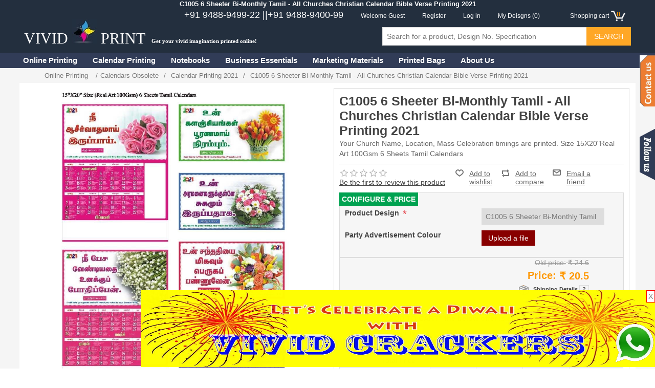

--- FILE ---
content_type: text/html; charset=utf-8
request_url: https://vividprint.in/all-churches-christian-calendar-bible-verse-printing-2021/9152/c1005-6-sheeter-bi-monthly-tamil
body_size: 146235
content:

<!DOCTYPE html>
<html >
<head>
    <title>C1005 6 Sheeter Bi-Monthly Tamil - All Churches Christian Calendar Bible Verse Printing 2021 | Vivid Print India - Get Your Jazzy Imagination Printing Online</title>
    <meta http-equiv="Content-type" content="text/html;charset=UTF-8" />
        <meta name="description" content="C1005 6 Sheeter Bi-Monthly Tamil - Your Church Name, Location, Mass Celebration timings are printed. Size 15X20&quot;Real Art 100Gsm 6 Sheets Tamil Calendars	" />
    <meta name="keywords" content="C1005 6 Sheeter Bi-Monthly Tamil  Your Church Name, Location, Mass Celebration timings are printed. Size 15X20&quot;Real Art 100Gsm 6 Sheets Tamil Calendars	" />
    
    <meta name="viewport" content="width=device-width, initial-scale=1" />
    <meta property="og:type" content="product" />
<meta property="og:title" content="C1005 6 Sheeter Bi-Monthly Tamil - All Churches Christian Calendar Bible Verse Printing 2021" />
<meta property="og:description" content="C1005 6 Sheeter Bi-Monthly Tamil - Your Church Name, Location, Mass Celebration timings are printed. Size 15X20&quot;Real Art 100Gsm 6 Sheets Tamil Calendars	" />
<meta property="og:image" content="https://vividprint.in/content/images/thumbs/0006786_all-churches-christian-calendar-bible-verse-printing-2021_100.jpeg" />
<meta property="og:url" content="https://vividprint.in/all-churches-christian-calendar-bible-verse-printing-2021/9152/c1005-6-sheeter-bi-monthly-tamil" />
<meta property="og:site_name" content="Vivid Print" />
<meta property="twitter:card" content="summary" />
<meta property="twitter:site" content="Vivid Print" />
<meta property="twitter:title" content="C1005 6 Sheeter Bi-Monthly Tamil - All Churches Christian Calendar Bible Verse Printing 2021" />
<meta property="twitter:description" content="C1005 6 Sheeter Bi-Monthly Tamil - Your Church Name, Location, Mass Celebration timings are printed. Size 15X20&quot;Real Art 100Gsm 6 Sheets Tamil Calendars	" />
<meta property="twitter:image" content="https://vividprint.in/content/images/thumbs/0006786_all-churches-christian-calendar-bible-verse-printing-2021_100.jpeg" />
<meta property="twitter:url" content="https://vividprint.in/all-churches-christian-calendar-bible-verse-printing-2021/9152/c1005-6-sheeter-bi-monthly-tamil" />

    
    

<!-- Facebook Pixel Code -->
<!-- comment for page speedup
<script>
!function(f,b,e,v,n,t,s){if(f.fbq)return;n=f.fbq=function(){n.callMethod?
n.callMethod.apply(n,arguments):n.queue.push(arguments)};if(!f._fbq)f._fbq=n;
n.push=n;n.loaded=!0;n.version='2.0';n.queue=[];t=b.createElement(e);t.async=!0;
t.src=v;s=b.getElementsByTagName(e)[0];s.parentNode.insertBefore(t,s)}(window,
document,'script','https://connect.facebook.net/en_US/fbevents.js');
fbq('init', '1718759041777564');
fbq('track', 'PageView');
fbq('track', 'AddToCart');
</script>
<noscript>
    <img height="1" width="1" style="display:none"
         src="https://www.facebook.com/tr?id=1718759041777564&ev=PageView&noscript=1" />
</noscript>
  comment for page speedup end here  -->
<!-- DO NOT MODIFY -->
<!-- End Facebook Pixel Code -->
    
    <link href="/bundles/styles/brcje8xfnso8uo2cdjnlvzbt-awqwum4gcsewgr-uoy1?v=PU3jHi1IFyiIFH_aaAyjWEZ2bazXWiWR-BTvZBB63Jc1" rel="stylesheet"/>


    <script src="/bundles/scripts/n63f5dlw84gvrciniceg5zwalbdblqpasjanuqz8vl81?v=RaD6xhVrsRZkO8DTd6CMOdnJIWPjyNFh_QIDm8V59To1"></script>


    
    
    
    
    
<link rel="shortcut icon" href="https://vividprint.in/favicon.ico" />

    <script async src="https://pagead2.googlesyndication.com/pagead/js/adsbygoogle.js?client=ca-pub-8772666412289085"
            crossorigin="anonymous"></script>
</head>
    <body>
        


<div class="ajax-loading-block-window" style="display: none">
</div>
<div id="dialog-notifications-success" title="Notification" style="display:none;">
</div>
<div id="dialog-notifications-error" title="Error" style="display:none;">
</div>
<div id="bar-notification" class="bar-notification">
    <span class="close" title="Close">&nbsp;</span>
</div>




<!--[if lte IE 7]>
    <div style="clear:both;height:59px;text-align:center;position:relative;">
        <a href="http://www.microsoft.com/windows/internet-explorer/default.aspx" target="_blank">
            <img src="/Themes/AroraElite/Content/images/ie_warning.jpg" height="42" width="820" alt="You are using an outdated browser. For a faster, safer browsing experience, upgrade for free today." />
        </a>
    </div>
<![endif]-->


<div class="master-wrapper-page">
    
    

<div class="header">
    
    <div class="header-upper">
        <div class="header-selectors-wrapper pageHeaderTitle">

                    <h1 class="pageHeader">C1005 6 Sheeter Bi-Monthly Tamil - All Churches Christian Calendar Bible Verse Printing 2021</h1>        </div>
        <div class="header-selectors-wrapper ">
            

            

            

            
        </div>
        <div class="header-links-wrapper">
            <div class="header-links">
    <ul>
		<li class="liContactTop"><span>+91 9488-9499-22 || </span><span>+91 9488-9400-99</span></li>
        
            <li>Welcome Guest</li>
            <li><a href="/register" class="ico-register">Register</a></li>
            <li><a href="/login" class="ico-login">Log in</a></li>
                            <li>
                <a href="/wishlist" class="ico-wishlist">
                    <span class="wishlist-label">My Deisgns</span>
                    <span class="wishlist-qty">(0)</span>
                </a>
            </li>
                    <li id="topcartlink">
                <a href="/cart" class="ico-cart">
                    <span class="cart-label">Shopping cart</span>
                    <span class="cart-icon">&nbsp;</span>
                    <span class="cart-qty">0</span>
                </a>
            </li>
        
    </ul>
            <script type="text/javascript">
            $(document).ready(function () {
                $('.header').on('mouseenter', '#topcartlink', function () {
                    $('#flyout-cart').addClass('active');
                });
                $('.header').on('mouseleave', '#topcartlink', function () {
                    $('#flyout-cart').removeClass('active');
                });
                $('.header').on('mouseenter', '#flyout-cart', function () {
                    $('#flyout-cart').addClass('active');
                });
                $('.header').on('mouseleave', '#flyout-cart', function () {
                    $('#flyout-cart').removeClass('active');
                });
            });
        </script>
</div>

            
        </div>
    </div>
    <div class="header-lower">
        <div class="header-logo">
            
            <a href="/" class="a-header-logo">
                <span class="header-name">
                    
                    VIVID <img title="" alt="Vivid Print" src="/Themes/AroraElite/Content/images/LogoPageBG.jpg"> PRINT
                </span>
                <span class="header-text">Get your vivid imagination printed online!</span>
            </a>
            <a id="mobileCart" href="/cart" class="a-cart-icon">
                
                <div class="cart-icon">
                    <span class="cart-qty">500</span>
                </div>
            </a>
        </div>
        <div class="head-Category">
            <div class="allProductHead">100+ Print Products</div>
            <div class="sticky-menuSub"></div>
        </div>
        <div class="search-box">
            <form action="/search" id="small-search-box-form" method="get">    <input type="text" class="search-box-text" id="small-searchterms" autocomplete="off" name="q" placeholder="Search for a product, Design No. Specification" />
    <input type="submit" class="button-1 search-box-button" value="Search" />
        <script type="text/javascript">
            $("#small-search-box-form").submit(function(event) {
                if ($("#small-searchterms").val() == "") {
                    alert('Please enter some search keyword');
                    $("#small-searchterms").focus();
                    event.preventDefault();
                }
            });
        </script>
        
            <script type="text/javascript">
                $(document).ready(function() {
                    $('#small-searchterms').autocomplete({
                            delay: 500,
                            minLength: 3,
                            source: '/catalog/searchtermautocomplete',
                            appendTo: '.search-box',
                            select: function(event, ui) {
                                $("#small-searchterms").val(ui.item.label);
                                setLocation(ui.item.producturl);
                                return false;
                            }
                        })
                        .data("ui-autocomplete")._renderItem = function(ul, item) {
                            var t = item.label;
                            //html encode
                            t = htmlEncode(t);
                            return $("<li></li>")
                                .data("item.autocomplete", item)
                                .append("<a><span>" + t + "</span></a>")
                                .appendTo(ul);
                        };
                });
            </script>
        
</form>
        </div>
        <div class="fb-like-search-bottom">
            <div class="fb-like" data-href="https://www.facebook.com/vividprint.in" data-layout="button" data-action="like" data-size="large" data-show-faces="false" data-share="false"></div>
        </div>
    </div>
</div>


<script type="text/javascript">
//$(document).ready(function () {
//    if ($(document).width() < 1000) {
//        // only for mobile and less size media
//        $('#a-category-link-top').show();
//        $('#divLeftMenu').append($('.header-links').clone()).append($('.menu-toggle,.top-menu.mobile,div.block.block-category-navigation,.block-popular-tags')).hide();
//        var CartQty = $('#topcartlink .cart-qty').html();
//        $('#divLeftMenu #topcartlink').remove();
//        $('#a-category-link-top').click(function (e) {
//            e.preventDefault();
//            if (!$('.top-menu.mobile').is(":visible"))
//                $('.menu-toggle').click();
//            $('#divLeftMenu').show("slide", { direction: "left" }, 1000);
//        });
//        $('#divLeftMenu .close').click(function () {
//            $('#divLeftMenu').hide("slide", { direction: "right" }, 1000);
//        });
//        var countLi = 0;
//        $('.header-links-wrapper .header-links ul li').each(function () {
//            if (countLi == 0) {
//                countLi = countLi + 1;
//            } else {
//                countLi = countLi + 1;
//                $(this).remove();
//            }
//        });
//        $('#mobileCart .cart-qty').html(CartQty);
//    }
//    else {
//       $('#divLeftMenu,#a-category-link-top').hide();
//    }
//});

    //adjust product box size. to view same column height
    $(document).ready(function () {
        var $itemBoxes = $('.product-grid .item-box, .product-list .item-box');
        if ($itemBoxes.length > 0) {
            var maxValue = 0;
            for (var i = 0; i < $itemBoxes.length; i++) {
                var $itm = $itemBoxes.eq(i)
                maxValue = Math.max($itm.height(), maxValue);
            }
            for (var i = 0; i < $itemBoxes.length; i++) {
                var $itm = $itemBoxes.eq(i).height(maxValue + 'px');
            }
        }
    });
</script>
    <script type="text/javascript">
        AjaxCart.init(false, '.header-links .cart-qty', '.header-links .wishlist-qty', '#flyout-cart');
    </script>
    <div class="header-menu">
        


<ul class="top-menu">

    <li>
        <a href="/">Online Printing</a>

        <div class="AllHomeProuducts sublist">
            <ul>
                    <li>
        <a href="/calendars">
            Calendar Printing
        </a>
                <div class="sublist1-toggle"></div>
                <ul class="sublist1 ">
    <li>
        <a href="/monthly-calendars">
            Monthly Calendars
        </a>
                <div class="sublist1-toggle"></div>
                <ul class="sublist1 ">
    <li>
        <a href="/art-paper-monthly-calendars-printing">
            Art Paper
        </a>

    </li>
    <li>
        <a href="/11x18-calendars">
            11x18&quot; Calendars
        </a>

    </li>
    <li>
        <a href="/15-x-20-calendars">
            15x20&quot; Calendars
        </a>
                <div class="sublist1-toggle"></div>
                <ul class="sublist1 ">
    <li>
        <a href="/15x20-12-sheeter-calendar-printing">
            12 sheeter calendars
        </a>

    </li>
    <li>
        <a href="/15x20-6-sheeter-calendars-printing">
            6 sheeter  Calendars
        </a>

    </li>
    <li>
        <a href="/15x20-346-sheeter-calendar-printing">
            3/4/6 sheeter calendars
        </a>

    </li>
                </ul>

    </li>
    <li>
        <a href="/17-x-27-calendars-printing">
            17x27&quot; Calendars
        </a>
                <div class="sublist1-toggle"></div>
                <ul class="sublist1 ">
    <li>
        <a href="/17x27-12-sheeter-calendar-printing">
            12 Sheeter Calendars
        </a>

    </li>
    <li>
        <a href="/17x27-6-sheeter-calendar-printing">
            6 sheeter calendars
        </a>

    </li>
                </ul>

    </li>
    <li>
        <a href="/20x-30-calendar-printing">
            20x30&quot; Calendars
        </a>
                <div class="sublist1-toggle"></div>
                <ul class="sublist1 ">
    <li>
        <a href="/20x30-6-sheeter-calendar-printing">
            6 sheeter  Calendars
        </a>

    </li>
    <li>
        <a href="/20x30-12-sheeter-calendar-printing">
            12 Sheeter Calendars
        </a>

    </li>
                </ul>

    </li>
                </ul>

    </li>
    <li>
        <a href="/daily-calendars">
            Daily Calendars
        </a>
                <div class="sublist1-toggle"></div>
                <ul class="sublist1 ">
    <li>
        <a href="/2-in-1-calendars">
            2 in 1 Calendars
        </a>

    </li>
    <li>
        <a href="/10x15-calendars-printing">
            10x15&quot; Calendars
        </a>

    </li>
    <li>
        <a href="/12x18-calendars-printing">
            12x18&quot; Calendars
        </a>

    </li>
    <li>
        <a href="/die-cutting-calendars-printing">
            Die Cutting
        </a>

    </li>
                </ul>

    </li>
    <li>
        <a href="/diary-printing">
            Diary Printing
        </a>
                <div class="sublist1-toggle"></div>
                <ul class="sublist1 ">
    <li>
        <a href="/elite-diary-printing">
            Elite Diary Printing
        </a>

    </li>
    <li>
        <a href="/diaries-planners">
            Diaries / Planners
        </a>

    </li>
                </ul>

    </li>
    <li>
        <a href="/christian-calendars">
            Christian Calendars
        </a>
                <div class="sublist1-toggle"></div>
                <ul class="sublist1 ">
    <li>
        <a href="/roman-catholic-bible-reading-calendars">
            Roman Catholic
        </a>

    </li>
    <li>
        <a href="/all-churches-christian-calendar-bible-verse-calendars">
            All Churches
        </a>

    </li>
                </ul>

    </li>
    <li>
        <a href="/poly-foam-calendars">
            Poly Foam Calendars
        </a>

    </li>
    <li>
        <a href="/desk-top-calendars">
            Desk Calendars
        </a>

    </li>
    <li>
        <a href="/realartcalendars">
            Real Art Calendars
        </a>
                <div class="sublist1-toggle"></div>
                <ul class="sublist1 ">
    <li>
        <a href="/19-x-29-calendars">
            19x29&quot; Calendars
        </a>

    </li>
    <li>
        <a href="/art-paper-calendars-printing">
            Monthly Calendars
        </a>

    </li>
                </ul>

    </li>
    <li>
        <a href="/special-calendars">
            Special Calendars
        </a>

    </li>
    <li>
        <a href="/year-planners-printing">
            Year Planners
        </a>

    </li>
    <li>
        <a href="/jumbo-calendars">
            Jumbo Wall Calendars
        </a>

    </li>
    <li>
        <a href="/single-quantity-calendar-printing">
            1 Quantity Calendar
        </a>

    </li>
    <li>
        <a href="/two-in-one-monthly-daily-calendars-printing">
            Two in One Calendars 
        </a>

    </li>
                </ul>

    </li>
    <li>
        <a href="/note-book">
            Notebooks
        </a>
                <div class="sublist1-toggle"></div>
                <ul class="sublist1 ">
    <li>
        <a href="/small-size-notebook">
            Small Size Notebook
        </a>
                <div class="sublist1-toggle"></div>
                <ul class="sublist1 ">
    <li>
        <a href="/soft-cover-small-size-notebooks">
            Soft Cover 
        </a>

    </li>
    <li>
        <a href="/hard-cover-small-size-notebooks">
            Hard Cover
        </a>

    </li>
                </ul>

    </li>
    <li>
        <a href="/king-size-notebook">
            King Size Notebook
        </a>
                <div class="sublist1-toggle"></div>
                <ul class="sublist1 ">
    <li>
        <a href="/soft-cover-king-size-notebooks">
            Soft Cover 
        </a>

    </li>
    <li>
        <a href="/hard-cover-king-size-notebooks">
            Hard Cover
        </a>

    </li>
                </ul>

    </li>
    <li>
        <a href="/long-size-notebook">
            Long Size Notebook
        </a>
                <div class="sublist1-toggle"></div>
                <ul class="sublist1 ">
    <li>
        <a href="/soft-cover-long-size-notebooks">
            Soft Cover 
        </a>

    </li>
    <li>
        <a href="/hard-cover-long-size-notebooks">
            Hard Cover
        </a>

    </li>
                </ul>

    </li>
                </ul>

    </li>
    <li>
        <a href="/business-essentials">
            Business Essentials
        </a>
                <div class="sublist1-toggle"></div>
                <ul class="sublist1 ">
    <li>
        <a href="/visiting-card-business-cards-printing">
            Visiting Cards
        </a>

    </li>
    <li>
        <a href="/letterhead-printing-2">
            Letterheads
        </a>

    </li>
    <li>
        <a href="/envelopes">
            Envelopes
        </a>

    </li>
    <li>
        <a href="/flyers-leaflets-bit-notice-pamphlet-printing">
            Flyers &amp; Bit Notice
        </a>

    </li>
    <li>
        <a href="/brochures-printing-2">
            Brochures 
        </a>

    </li>
    <li>
        <a href="/certificates-printing-print-certificates-online">
            Certificates Printing 
        </a>

    </li>
    <li>
        <a href="/bill-book-printing">
            Bill Books
        </a>

    </li>
    <li>
        <a href="/id-cards-printing">
            Id Cards
        </a>

    </li>
    <li>
        <a href="/medical-report-sheet-printing">
            Report Sheet 
        </a>

    </li>
    <li>
        <a href="/notebooks-printing">
            Notebooks
        </a>

    </li>
    <li>
        <a href="/stationery">
             Stationery
        </a>
                <div class="sublist1-toggle"></div>
                <ul class="sublist1 ">
    <li>
        <a href="/school-notebook">
            School Notebook
        </a>
                <div class="sublist1-toggle"></div>
                <ul class="sublist1 ">
    <li>
        <a href="/diary-or-planner">
            Student Diary Handbook
        </a>

    </li>
                </ul>

    </li>
    <li>
        <a href="/stickers-labels">
            Stickers &amp; Labels
        </a>

    </li>
                </ul>

    </li>
    <li>
        <a href="/design-services">
            Design Services
        </a>

    </li>
                </ul>

    </li>
    <li>
        <a href="/marketing-materials-printing">
            Marketing Materials 
        </a>
                <div class="sublist1-toggle"></div>
                <ul class="sublist1 ">
    <li>
        <a href="/posters">
            Posters
        </a>
                <div class="sublist1-toggle"></div>
                <ul class="sublist1 ">
    <li>
        <a href="/god-posters">
            God Posters
        </a>

    </li>
    <li>
        <a href="/wall-posters">
            Wall Posters
        </a>

    </li>
                </ul>

    </li>
    <li>
        <a href="/flex-banner-2">
            Flex Banner
        </a>

    </li>
    <li>
        <a href="/sun-pack">
            Sun Pack
        </a>

    </li>
    <li>
        <a href="/sign-board">
            Sign Board
        </a>

    </li>
                </ul>

    </li>
    <li>
        <a href="/bags">
            Printed Bags
        </a>
                <div class="sublist1-toggle"></div>
                <ul class="sublist1 ">
    <li>
        <a href="/polythene-pouches-printing">
            Polythene Pouches
        </a>

    </li>
    <li>
        <a href="/bakery-boxes">
            Bakery Boxes
        </a>

    </li>
    <li>
        <a href="/cotton-bags-printing">
            Cotton Bags
        </a>

    </li>
    <li>
        <a href="/paper-bags-printing">
            Paper Bags
        </a>

    </li>
    <li>
        <a href="/pp-cover">
            PP Cover Plain
        </a>

    </li>
    <li>
        <a href="/paper-pouches-printing">
            Paper Pouches
        </a>

    </li>
                </ul>

    </li>

            </ul>
        </div>
    </li>
    
        <li>
        <a href="/calendars">
            Calendar Printing
        </a>
                <div class="sublist-toggle"></div>
                <ul class="sublist first-level">
    <li>
        <a href="/monthly-calendars">
            Monthly Calendars
        </a>
                <div class="sublist-toggle"></div>
                <ul class="sublist ">
    <li>
        <a href="/art-paper-monthly-calendars-printing">
            Art Paper
        </a>

    </li>
    <li>
        <a href="/11x18-calendars">
            11x18&quot; Calendars
        </a>

    </li>
    <li>
        <a href="/15-x-20-calendars">
            15x20&quot; Calendars
        </a>
                <div class="sublist-toggle"></div>
                <ul class="sublist ">
    <li>
        <a href="/15x20-12-sheeter-calendar-printing">
            12 sheeter calendars
        </a>

    </li>
    <li>
        <a href="/15x20-6-sheeter-calendars-printing">
            6 sheeter  Calendars
        </a>

    </li>
    <li>
        <a href="/15x20-346-sheeter-calendar-printing">
            3/4/6 sheeter calendars
        </a>

    </li>
                </ul>

    </li>
    <li>
        <a href="/17-x-27-calendars-printing">
            17x27&quot; Calendars
        </a>
                <div class="sublist-toggle"></div>
                <ul class="sublist ">
    <li>
        <a href="/17x27-12-sheeter-calendar-printing">
            12 Sheeter Calendars
        </a>

    </li>
    <li>
        <a href="/17x27-6-sheeter-calendar-printing">
            6 sheeter calendars
        </a>

    </li>
                </ul>

    </li>
    <li>
        <a href="/20x-30-calendar-printing">
            20x30&quot; Calendars
        </a>
                <div class="sublist-toggle"></div>
                <ul class="sublist ">
    <li>
        <a href="/20x30-6-sheeter-calendar-printing">
            6 sheeter  Calendars
        </a>

    </li>
    <li>
        <a href="/20x30-12-sheeter-calendar-printing">
            12 Sheeter Calendars
        </a>

    </li>
                </ul>

    </li>
                </ul>

    </li>
    <li>
        <a href="/daily-calendars">
            Daily Calendars
        </a>
                <div class="sublist-toggle"></div>
                <ul class="sublist ">
    <li>
        <a href="/2-in-1-calendars">
            2 in 1 Calendars
        </a>

    </li>
    <li>
        <a href="/10x15-calendars-printing">
            10x15&quot; Calendars
        </a>

    </li>
    <li>
        <a href="/12x18-calendars-printing">
            12x18&quot; Calendars
        </a>

    </li>
    <li>
        <a href="/die-cutting-calendars-printing">
            Die Cutting
        </a>

    </li>
                </ul>

    </li>
    <li>
        <a href="/diary-printing">
            Diary Printing
        </a>
                <div class="sublist-toggle"></div>
                <ul class="sublist ">
    <li>
        <a href="/elite-diary-printing">
            Elite Diary Printing
        </a>

    </li>
    <li>
        <a href="/diaries-planners">
            Diaries / Planners
        </a>

    </li>
                </ul>

    </li>
    <li>
        <a href="/christian-calendars">
            Christian Calendars
        </a>
                <div class="sublist-toggle"></div>
                <ul class="sublist ">
    <li>
        <a href="/roman-catholic-bible-reading-calendars">
            Roman Catholic
        </a>

    </li>
    <li>
        <a href="/all-churches-christian-calendar-bible-verse-calendars">
            All Churches
        </a>

    </li>
                </ul>

    </li>
    <li>
        <a href="/poly-foam-calendars">
            Poly Foam Calendars
        </a>

    </li>
    <li>
        <a href="/desk-top-calendars">
            Desk Calendars
        </a>

    </li>
    <li>
        <a href="/realartcalendars">
            Real Art Calendars
        </a>
                <div class="sublist-toggle"></div>
                <ul class="sublist ">
    <li>
        <a href="/19-x-29-calendars">
            19x29&quot; Calendars
        </a>

    </li>
    <li>
        <a href="/art-paper-calendars-printing">
            Monthly Calendars
        </a>

    </li>
                </ul>

    </li>
    <li>
        <a href="/special-calendars">
            Special Calendars
        </a>

    </li>
    <li>
        <a href="/year-planners-printing">
            Year Planners
        </a>

    </li>
    <li>
        <a href="/jumbo-calendars">
            Jumbo Wall Calendars
        </a>

    </li>
    <li>
        <a href="/single-quantity-calendar-printing">
            1 Quantity Calendar
        </a>

    </li>
    <li>
        <a href="/two-in-one-monthly-daily-calendars-printing">
            Two in One Calendars 
        </a>

    </li>
                </ul>

    </li>
    <li>
        <a href="/note-book">
            Notebooks
        </a>
                <div class="sublist-toggle"></div>
                <ul class="sublist first-level">
    <li>
        <a href="/small-size-notebook">
            Small Size Notebook
        </a>
                <div class="sublist-toggle"></div>
                <ul class="sublist ">
    <li>
        <a href="/soft-cover-small-size-notebooks">
            Soft Cover 
        </a>

    </li>
    <li>
        <a href="/hard-cover-small-size-notebooks">
            Hard Cover
        </a>

    </li>
                </ul>

    </li>
    <li>
        <a href="/king-size-notebook">
            King Size Notebook
        </a>
                <div class="sublist-toggle"></div>
                <ul class="sublist ">
    <li>
        <a href="/soft-cover-king-size-notebooks">
            Soft Cover 
        </a>

    </li>
    <li>
        <a href="/hard-cover-king-size-notebooks">
            Hard Cover
        </a>

    </li>
                </ul>

    </li>
    <li>
        <a href="/long-size-notebook">
            Long Size Notebook
        </a>
                <div class="sublist-toggle"></div>
                <ul class="sublist ">
    <li>
        <a href="/soft-cover-long-size-notebooks">
            Soft Cover 
        </a>

    </li>
    <li>
        <a href="/hard-cover-long-size-notebooks">
            Hard Cover
        </a>

    </li>
                </ul>

    </li>
                </ul>

    </li>
    <li>
        <a href="/business-essentials">
            Business Essentials
        </a>
                <div class="sublist-toggle"></div>
                <ul class="sublist first-level">
    <li>
        <a href="/visiting-card-business-cards-printing">
            Visiting Cards
        </a>

    </li>
    <li>
        <a href="/letterhead-printing-2">
            Letterheads
        </a>

    </li>
    <li>
        <a href="/envelopes">
            Envelopes
        </a>

    </li>
    <li>
        <a href="/flyers-leaflets-bit-notice-pamphlet-printing">
            Flyers &amp; Bit Notice
        </a>

    </li>
    <li>
        <a href="/brochures-printing-2">
            Brochures 
        </a>

    </li>
    <li>
        <a href="/certificates-printing-print-certificates-online">
            Certificates Printing 
        </a>

    </li>
    <li>
        <a href="/bill-book-printing">
            Bill Books
        </a>

    </li>
    <li>
        <a href="/id-cards-printing">
            Id Cards
        </a>

    </li>
    <li>
        <a href="/medical-report-sheet-printing">
            Report Sheet 
        </a>

    </li>
    <li>
        <a href="/notebooks-printing">
            Notebooks
        </a>

    </li>
    <li>
        <a href="/stationery">
             Stationery
        </a>
                <div class="sublist-toggle"></div>
                <ul class="sublist ">
    <li>
        <a href="/school-notebook">
            School Notebook
        </a>
                <div class="sublist-toggle"></div>
                <ul class="sublist ">
    <li>
        <a href="/diary-or-planner">
            Student Diary Handbook
        </a>

    </li>
                </ul>

    </li>
    <li>
        <a href="/stickers-labels">
            Stickers &amp; Labels
        </a>

    </li>
                </ul>

    </li>
    <li>
        <a href="/design-services">
            Design Services
        </a>

    </li>
                </ul>

    </li>
    <li>
        <a href="/marketing-materials-printing">
            Marketing Materials 
        </a>
                <div class="sublist-toggle"></div>
                <ul class="sublist first-level">
    <li>
        <a href="/posters">
            Posters
        </a>
                <div class="sublist-toggle"></div>
                <ul class="sublist ">
    <li>
        <a href="/god-posters">
            God Posters
        </a>

    </li>
    <li>
        <a href="/wall-posters">
            Wall Posters
        </a>

    </li>
                </ul>

    </li>
    <li>
        <a href="/flex-banner-2">
            Flex Banner
        </a>

    </li>
    <li>
        <a href="/sun-pack">
            Sun Pack
        </a>

    </li>
    <li>
        <a href="/sign-board">
            Sign Board
        </a>

    </li>
                </ul>

    </li>
    <li>
        <a href="/bags">
            Printed Bags
        </a>
                <div class="sublist-toggle"></div>
                <ul class="sublist first-level">
    <li>
        <a href="/polythene-pouches-printing">
            Polythene Pouches
        </a>

    </li>
    <li>
        <a href="/bakery-boxes">
            Bakery Boxes
        </a>

    </li>
    <li>
        <a href="/cotton-bags-printing">
            Cotton Bags
        </a>

    </li>
    <li>
        <a href="/paper-bags-printing">
            Paper Bags
        </a>

    </li>
    <li>
        <a href="/pp-cover">
            PP Cover Plain
        </a>

    </li>
    <li>
        <a href="/paper-pouches-printing">
            Paper Pouches
        </a>

    </li>
                </ul>

    </li>

    
        <li><a href="/about-us">About Us</a></li>
        
</ul>

    <div class="menu-toggle">Menu</div>
    <ul class="top-menu mobile">
        
    <li>
        <a href="/calendars">
            Calendar Printing
        </a>
                <div class="sublist-toggle"></div>
                <ul class="sublist first-level">
    <li>
        <a href="/monthly-calendars">
            Monthly Calendars
        </a>
                <div class="sublist-toggle"></div>
                <ul class="sublist ">
    <li>
        <a href="/art-paper-monthly-calendars-printing">
            Art Paper
        </a>

    </li>
    <li>
        <a href="/11x18-calendars">
            11x18&quot; Calendars
        </a>

    </li>
    <li>
        <a href="/15-x-20-calendars">
            15x20&quot; Calendars
        </a>
                <div class="sublist-toggle"></div>
                <ul class="sublist ">
    <li>
        <a href="/15x20-12-sheeter-calendar-printing">
            12 sheeter calendars
        </a>

    </li>
    <li>
        <a href="/15x20-6-sheeter-calendars-printing">
            6 sheeter  Calendars
        </a>

    </li>
    <li>
        <a href="/15x20-346-sheeter-calendar-printing">
            3/4/6 sheeter calendars
        </a>

    </li>
                </ul>

    </li>
    <li>
        <a href="/17-x-27-calendars-printing">
            17x27&quot; Calendars
        </a>
                <div class="sublist-toggle"></div>
                <ul class="sublist ">
    <li>
        <a href="/17x27-12-sheeter-calendar-printing">
            12 Sheeter Calendars
        </a>

    </li>
    <li>
        <a href="/17x27-6-sheeter-calendar-printing">
            6 sheeter calendars
        </a>

    </li>
                </ul>

    </li>
    <li>
        <a href="/20x-30-calendar-printing">
            20x30&quot; Calendars
        </a>
                <div class="sublist-toggle"></div>
                <ul class="sublist ">
    <li>
        <a href="/20x30-6-sheeter-calendar-printing">
            6 sheeter  Calendars
        </a>

    </li>
    <li>
        <a href="/20x30-12-sheeter-calendar-printing">
            12 Sheeter Calendars
        </a>

    </li>
                </ul>

    </li>
                </ul>

    </li>
    <li>
        <a href="/daily-calendars">
            Daily Calendars
        </a>
                <div class="sublist-toggle"></div>
                <ul class="sublist ">
    <li>
        <a href="/2-in-1-calendars">
            2 in 1 Calendars
        </a>

    </li>
    <li>
        <a href="/10x15-calendars-printing">
            10x15&quot; Calendars
        </a>

    </li>
    <li>
        <a href="/12x18-calendars-printing">
            12x18&quot; Calendars
        </a>

    </li>
    <li>
        <a href="/die-cutting-calendars-printing">
            Die Cutting
        </a>

    </li>
                </ul>

    </li>
    <li>
        <a href="/diary-printing">
            Diary Printing
        </a>
                <div class="sublist-toggle"></div>
                <ul class="sublist ">
    <li>
        <a href="/elite-diary-printing">
            Elite Diary Printing
        </a>

    </li>
    <li>
        <a href="/diaries-planners">
            Diaries / Planners
        </a>

    </li>
                </ul>

    </li>
    <li>
        <a href="/christian-calendars">
            Christian Calendars
        </a>
                <div class="sublist-toggle"></div>
                <ul class="sublist ">
    <li>
        <a href="/roman-catholic-bible-reading-calendars">
            Roman Catholic
        </a>

    </li>
    <li>
        <a href="/all-churches-christian-calendar-bible-verse-calendars">
            All Churches
        </a>

    </li>
                </ul>

    </li>
    <li>
        <a href="/poly-foam-calendars">
            Poly Foam Calendars
        </a>

    </li>
    <li>
        <a href="/desk-top-calendars">
            Desk Calendars
        </a>

    </li>
    <li>
        <a href="/realartcalendars">
            Real Art Calendars
        </a>
                <div class="sublist-toggle"></div>
                <ul class="sublist ">
    <li>
        <a href="/19-x-29-calendars">
            19x29&quot; Calendars
        </a>

    </li>
    <li>
        <a href="/art-paper-calendars-printing">
            Monthly Calendars
        </a>

    </li>
                </ul>

    </li>
    <li>
        <a href="/special-calendars">
            Special Calendars
        </a>

    </li>
    <li>
        <a href="/year-planners-printing">
            Year Planners
        </a>

    </li>
    <li>
        <a href="/jumbo-calendars">
            Jumbo Wall Calendars
        </a>

    </li>
    <li>
        <a href="/single-quantity-calendar-printing">
            1 Quantity Calendar
        </a>

    </li>
    <li>
        <a href="/two-in-one-monthly-daily-calendars-printing">
            Two in One Calendars 
        </a>

    </li>
                </ul>

    </li>
    <li>
        <a href="/note-book">
            Notebooks
        </a>
                <div class="sublist-toggle"></div>
                <ul class="sublist first-level">
    <li>
        <a href="/small-size-notebook">
            Small Size Notebook
        </a>
                <div class="sublist-toggle"></div>
                <ul class="sublist ">
    <li>
        <a href="/soft-cover-small-size-notebooks">
            Soft Cover 
        </a>

    </li>
    <li>
        <a href="/hard-cover-small-size-notebooks">
            Hard Cover
        </a>

    </li>
                </ul>

    </li>
    <li>
        <a href="/king-size-notebook">
            King Size Notebook
        </a>
                <div class="sublist-toggle"></div>
                <ul class="sublist ">
    <li>
        <a href="/soft-cover-king-size-notebooks">
            Soft Cover 
        </a>

    </li>
    <li>
        <a href="/hard-cover-king-size-notebooks">
            Hard Cover
        </a>

    </li>
                </ul>

    </li>
    <li>
        <a href="/long-size-notebook">
            Long Size Notebook
        </a>
                <div class="sublist-toggle"></div>
                <ul class="sublist ">
    <li>
        <a href="/soft-cover-long-size-notebooks">
            Soft Cover 
        </a>

    </li>
    <li>
        <a href="/hard-cover-long-size-notebooks">
            Hard Cover
        </a>

    </li>
                </ul>

    </li>
                </ul>

    </li>
    <li>
        <a href="/business-essentials">
            Business Essentials
        </a>
                <div class="sublist-toggle"></div>
                <ul class="sublist first-level">
    <li>
        <a href="/visiting-card-business-cards-printing">
            Visiting Cards
        </a>

    </li>
    <li>
        <a href="/letterhead-printing-2">
            Letterheads
        </a>

    </li>
    <li>
        <a href="/envelopes">
            Envelopes
        </a>

    </li>
    <li>
        <a href="/flyers-leaflets-bit-notice-pamphlet-printing">
            Flyers &amp; Bit Notice
        </a>

    </li>
    <li>
        <a href="/brochures-printing-2">
            Brochures 
        </a>

    </li>
    <li>
        <a href="/certificates-printing-print-certificates-online">
            Certificates Printing 
        </a>

    </li>
    <li>
        <a href="/bill-book-printing">
            Bill Books
        </a>

    </li>
    <li>
        <a href="/id-cards-printing">
            Id Cards
        </a>

    </li>
    <li>
        <a href="/medical-report-sheet-printing">
            Report Sheet 
        </a>

    </li>
    <li>
        <a href="/notebooks-printing">
            Notebooks
        </a>

    </li>
    <li>
        <a href="/stationery">
             Stationery
        </a>
                <div class="sublist-toggle"></div>
                <ul class="sublist ">
    <li>
        <a href="/school-notebook">
            School Notebook
        </a>
                <div class="sublist-toggle"></div>
                <ul class="sublist ">
    <li>
        <a href="/diary-or-planner">
            Student Diary Handbook
        </a>

    </li>
                </ul>

    </li>
    <li>
        <a href="/stickers-labels">
            Stickers &amp; Labels
        </a>

    </li>
                </ul>

    </li>
    <li>
        <a href="/design-services">
            Design Services
        </a>

    </li>
                </ul>

    </li>
    <li>
        <a href="/marketing-materials-printing">
            Marketing Materials 
        </a>
                <div class="sublist-toggle"></div>
                <ul class="sublist first-level">
    <li>
        <a href="/posters">
            Posters
        </a>
                <div class="sublist-toggle"></div>
                <ul class="sublist ">
    <li>
        <a href="/god-posters">
            God Posters
        </a>

    </li>
    <li>
        <a href="/wall-posters">
            Wall Posters
        </a>

    </li>
                </ul>

    </li>
    <li>
        <a href="/flex-banner-2">
            Flex Banner
        </a>

    </li>
    <li>
        <a href="/sun-pack">
            Sun Pack
        </a>

    </li>
    <li>
        <a href="/sign-board">
            Sign Board
        </a>

    </li>
                </ul>

    </li>
    <li>
        <a href="/bags">
            Printed Bags
        </a>
                <div class="sublist-toggle"></div>
                <ul class="sublist first-level">
    <li>
        <a href="/polythene-pouches-printing">
            Polythene Pouches
        </a>

    </li>
    <li>
        <a href="/bakery-boxes">
            Bakery Boxes
        </a>

    </li>
    <li>
        <a href="/cotton-bags-printing">
            Cotton Bags
        </a>

    </li>
    <li>
        <a href="/paper-bags-printing">
            Paper Bags
        </a>

    </li>
    <li>
        <a href="/pp-cover">
            PP Cover Plain
        </a>

    </li>
    <li>
        <a href="/paper-pouches-printing">
            Paper Pouches
        </a>

    </li>
                </ul>

    </li>
                    <li><a href="/about-us">About Us</a></li>
                
    </ul>
    <script type="text/javascript">
        $(document).ready(function () {
            $('.menu-toggle').click(function () {
                $(this).siblings('.top-menu.mobile').slideToggle('slow');
            });
            $('.top-menu.mobile .sublist-toggle').click(function () {
                $(this).siblings('.sublist').slideToggle('slow');
            });
        });
    </script>






    </div>
    <div class="master-wrapper-content">
        


        
    
    <div class="breadcrumb">
        <ul itemscope itemtype="http://schema.org/BreadcrumbList">
            
            <li>
                <span>
                    <a href="/">
                        <span>Online Printing</span>
                    </a>
                </span>
                <span class="delimiter">/</span>
            </li>

                <li itemprop="itemListElement" itemscope itemtype="http://schema.org/ListItem">
                    <a href="/calendars-obsolete" itemprop="item">
                        <span itemprop="name">Calendars Obsolete</span>
                    </a>
                    <span class="delimiter">/</span>
                    <meta itemprop="position" content="1" />
                </li>
                <li itemprop="itemListElement" itemscope itemtype="http://schema.org/ListItem">
                    <a href="/calendar-printing-2021" itemprop="item">
                        <span itemprop="name">Calendar Printing 2021</span>
                    </a>
                    <span class="delimiter">/</span>
                    <meta itemprop="position" content="2" />
                </li>

            <li itemprop="itemListElement" itemscope itemtype="http://schema.org/ListItem">
                <strong class="current-item" itemprop="name">C1005 6 Sheeter Bi-Monthly Tamil - All Churches Christian Calendar Bible Verse Printing 2021</strong>
                <span itemprop="item" itemscope itemtype="http://schema.org/Thing"
                      id="/all-churches-christian-calendar-bible-verse-printing-2021">
                </span>
                <meta itemprop="position" content="3" />
                
            </li>
        </ul>
    </div>


            <div class="master-column-wrapper">
            
<div class="center-1">
    
    
<!--product breadcrumb-->

<div class="page product-details-page">
    <div class="page-body">
        


<form action="/all-churches-christian-calendar-bible-verse-printing-2021/9152/c1005-6-sheeter-bi-monthly-tamil" id="product-details-form" method="post">            <div itemscope itemtype="http://schema.org/Product" data-productid="506">
                <meta itemprop="brand" content="VividPrint" />
                <meta itemprop="url" content="all-churches-christian-calendar-bible-verse-printing-2021/9152/c1005-6-sheeter-bi-monthly-tamil" />
                    <meta itemprop="sku" content="506-9152" />
                <div class="product-essential">
                    
                    <!--product pictures-->

<div class="gallery">
    <div class="picture">
            <a href="https://vividprint.in/content/images/thumbs/0006786_all-churches-christian-calendar-bible-verse-printing-2021.jpeg" title="C1005 6 Sheeter Bi-Monthly Tamil Christian Calendars printing 2021" id="main-product-img-lightbox-anchor-506">
                <img alt="C1005 6 Sheeter Bi-Monthly Tamil Christian Calendars printing 2021" class="mainImg" src="https://vividprint.in/content/images/thumbs/0006786_all-churches-christian-calendar-bible-verse-printing-2021.jpeg" title="C1005 6 Sheeter Bi-Monthly Tamil Christian Calendars printing 2021" itemprop="image" id="main-product-img-506" />
            </a>
            <script type="text/javascript">
                $(document).ready(function () {
                    $('#main-product-img-lightbox-anchor-506').magnificPopup(
                    {
                        type: 'image',
                        removalDelay: 300,
                        gallery: {
                            enabled: true,
                            tPrev: 'Previous (Left arrow key)',
                            tNext: 'Next (Right arrow key)',
                            tCounter: '%curr% of %total%'
                        },
                        tClose: 'Close (Esc)',
                        tLoading: 'Loading...'
                    });
                });
            </script>

    </div>
        <div>
            <h6 class="help">Click to zoom image</h6>
        </div>
        <div class="picture-thumbs">
                <a class="thumb-popup-link" href="https://vividprint.in/content/images/thumbs/0006786_all-churches-christian-calendar-bible-verse-printing-2021.jpeg" title="C1005 6 Sheeter Bi-Monthly Tamil Christian Calendars printing 2021">
                    <img src="https://vividprint.in/content/images/thumbs/0006786_all-churches-christian-calendar-bible-verse-printing-2021_100.jpeg" alt="Click to zoom C1005 6 Sheeter Bi-Monthly Tamil Christian Calendars printing 2021" title="Click to zoom C1005 6 Sheeter Bi-Monthly Tamil Christian Calendars printing 2021" class="otherImages" />
                </a>
                <a class="thumb-popup-link" href="https://vividprint.in/content/images/thumbs/0006799_all-churches-christian-calendar-bible-verse-printing-2021.jpeg" title="C1018(F&amp;B) 6 Sheeter Tamil &amp; English Christian Calendars printing 2021">
                    <img src="https://vividprint.in/content/images/thumbs/0006799_all-churches-christian-calendar-bible-verse-printing-2021_100.jpeg" alt="Click to zoom C1018(F&amp;B) 6 Sheeter Tamil &amp; English Christian Calendars printing 2021" title="Click to zoom C1018(F&amp;B) 6 Sheeter Tamil &amp; English Christian Calendars printing 2021" class="otherImages" />
                </a>
                <a class="thumb-popup-link" href="https://vividprint.in/content/images/thumbs/0006751_all-churches-christian-calendar-bible-verse-printing-2021.jpeg" title="Multi Color Party Advertisement Sample Printing 2021">
                    <img src="https://vividprint.in/content/images/thumbs/0006751_all-churches-christian-calendar-bible-verse-printing-2021_100.jpeg" alt="Click to zoom Multi Color Party Advertisement Sample Printing 2021" title="Click to zoom Multi Color Party Advertisement Sample Printing 2021" class="otherImages" />
                </a>
                <a class="thumb-popup-link" href="https://vividprint.in/content/images/thumbs/0006752_all-churches-christian-calendar-bible-verse-printing-2021.jpeg" title="Two Color Party Advertisement Sample Printing 2021">
                    <img src="https://vividprint.in/content/images/thumbs/0006752_all-churches-christian-calendar-bible-verse-printing-2021_100.jpeg" alt="Click to zoom Two Color Party Advertisement Sample Printing 2021" title="Click to zoom Two Color Party Advertisement Sample Printing 2021" class="otherImages" />
                </a>
                <a class="thumb-popup-link" href="https://vividprint.in/content/images/thumbs/0006753_all-churches-christian-calendar-bible-verse-printing-2021.jpeg" title="Single Color Party Advertisement Sample Printing 2021">
                    <img src="https://vividprint.in/content/images/thumbs/0006753_all-churches-christian-calendar-bible-verse-printing-2021_100.jpeg" alt="Click to zoom Single Color Party Advertisement Sample Printing 2021" title="Click to zoom Single Color Party Advertisement Sample Printing 2021" class="otherImages" />
                </a>
        </div>
        <script type="text/javascript">
            var ProudcutMainImage = '';
            $(document).ready(function () {
                if ($('.picture-thumbs').children().length == 0) {
                    $('.picture-thumbs').hide();
                }
                $('.thumb-popup-link').magnificPopup(
                    {
                        type: 'image',
                        removalDelay: 300,
                        gallery: {
                            enabled: true,
                            tPrev: 'Previous (Left arrow key)',
                            tNext: 'Next (Right arrow key)',
                            tCounter: '%curr% of %total%'
                        },
                        tClose: 'Close (Esc)',
                        tLoading: 'Loading...'
                    }
                );
                $('.mainImg').on('load', function () {
                    $this = $(this);
                    if ($this.attr('src').indexOf('_100.') > 0)
                        $this.attr('src', $this.attr('src').replace('_100.', '.'));
                });
                $('.otherImages').hover(function () {
                    $this = $(this);
                    if (ProudcutMainImage == '') {
                        ProudcutMainImage = $('.mainImg').attr('src');
                    }
                    $('.mainImg').attr('src', $this.attr('src'));
                }, function () {
                   $('.mainImg').attr('src', ProudcutMainImage);
                });
            });
        </script>
</div>                    
                    <div class="overview">
                        <div class="product-name">
                            <h1 itemprop="name">
                                C1005 6 Sheeter Bi-Monthly Tamil - All Churches Christian Calendar Bible Verse Printing 2021
                            </h1>
                                <div class="short-description">
                                    Your Church Name, Location, Mass Celebration timings are printed. Size 15X20"Real Art 100Gsm 6 Sheets Tamil Calendars	
                                </div>
                        </div>
                        <div style="width:100%;display: inline-block;margin-bottom:10px;">
                            <!--product reviews-->
                            
        <div class="product-reviews-overview first-reivew">
            <div class="product-review-box">
                <div class="rating">
                    <div style="width: 0%">
                    </div>
                </div>
            </div>
            
            <div class="product-no-reviews">
                <a href="/productreviews/506">Be the first to review this product</a>
            </div>
        </div>


                            <!--wishlist, compare, email a friend-->
                            <div class="overview-buttons">
                                
	<div class="add-to-wishlist">
    <a href="javscript:void(0);" class="button-2 add-to-wishlist-button" onclick="AjaxCart.addproducttocart_details('/addproducttocart/details/506/2', '#product-details-form');return false;">Add to wishlist</a>
	<!--
    <input type="button" id="add-to-wishlist-button-506" class="button-2 add-to-wishlist-button" value="Add to wishlist" data-productid="506" onclick="AjaxCart.addproducttocart_details('/addproducttocart/details/506/2', '#product-details-form');return false;" />
    -->
	</div>

                                
	<div class="compare-products">
	<a href="javscript:void(0);" class="button-2 add-to-compare-list-button"  onclick="AjaxCart.addproducttocomparelist('/compareproducts/add/506');return false;">Add to compare</a>
    <!--
        <input type="button" value="Add to compare" class="button-2 add-to-compare-list-button" onclick="AjaxCart.addproducttocomparelist('/compareproducts/add/506');return false;" />

	-->
	</div>

                                	<div class="email-a-friend">
	<a href="javscript:void(0);" class="button-2 email-a-friend-button"   onclick="setLocation('/productemailafriend/506')">Email a friend</a>
    <!--
    
        <input type="button" value="Email a friend" class="button-2 email-a-friend-button" onclick="setLocation('/productemailafriend/506')" />
	-->
	</div>

                                
                            </div>
                        </div>

                        
                        <!--manufacturers-->
                        
                        <!--availability-->
                        
                        <!--SKU, MAN, GTIN, vendor-->
                        

                        <!--delivery-->
                            <div class="delivery">
        <div class="free-shipping">
            Shipping Details <a href="#divfreeShippingProd" id="aShippingDetials" title="View shipping details">?</a>
        </div>
    </div>

<script>
    $(document).ready(function () {
        $('#aShippingDetials').click(function () {
            $([document.documentElement, document.body]).animate({
                scrollTop: $("#divfreeShippingProd").offset().top
            }, 1000);
            return false;
        });
    });
</script>

                        


                        <!--sample download-->
                        
                        <!--attributes-->
                            <div class="attConfigure">CONFIGURE & PRICE</div>
    <div class="attributes">
        <dl>
                <dt>
                    <label class="text-prompt">
                        Product Design
                    </label>
                        <span class="required">*</span>
                                    </dt>
                <dd>
                        <select name="product_attribute_506_11_1222" id="product_attribute_506_11_1222">
                                                            <option selected="selected" value="9152">C1005 6 Sheeter Bi-Monthly Tamil</option>
                        </select>
                </dd>
                <dt>
                    <label class="text-prompt">
                        Party Advertisement Colour
                    </label>
                                    </dt>
                <dd>
                        <input id="product_attribute_506_3_1221" name="product_attribute_506_3_1221" type="hidden" />
                        <div id="product_attribute_506_3_1221uploader"></div>
                        <script type="text/template" id="product_attribute_506_3_1221-qq-template">
                            <div class="qq-uploader-selector qq-uploader">
                                <div class="qq-upload-drop-area-selector qq-upload-drop-area" qq-hide-dropzone>
                                    <span>Drop files here to upload</span>
                                </div>
                                <div class="qq-upload-button-selector qq-upload-button">
                                    <div>Upload a file</div>
                                </div>
                                <span class="qq-drop-processing-selector qq-drop-processing">
                                    <span>Processing dropped files...</span>
                                    <span class="qq-drop-processing-spinner-selector qq-drop-processing-spinner"></span>
                                </span>
                                <ul class="qq-upload-list-selector qq-upload-list">
                                    <li>
                                        <div class="qq-progress-bar-container-selector">
                                            <div class="qq-progress-bar-selector qq-progress-bar"></div>
                                        </div>
                                        <span class="qq-upload-spinner-selector qq-upload-spinner"></span>
                                        <span class="qq-edit-filename-icon-selector qq-edit-filename-icon"></span>
                                        <span class="qq-upload-file-selector qq-upload-file"></span>
                                        <input class="qq-edit-filename-selector qq-edit-filename" tabindex="0" type="text">
                                        <span class="qq-upload-size-selector qq-upload-size"></span>
                                        <a class="qq-upload-cancel-selector qq-upload-cancel" href="#">Cancel</a>
                                        <a class="qq-upload-retry-selector qq-upload-retry" href="#">Retry</a>
                                        <a class="qq-upload-delete-selector qq-upload-delete" href="#">Delete</a>
                                        <span class="qq-upload-status-text-selector qq-upload-status-text"></span>
                                    </li>
                                </ul>
                            </div>
                        </script>
                        <script type="text/javascript">
                            $(document).ready(function() {
                                $("#product_attribute_506_3_1221uploader").fineUploader({
                                    request: {
                                        endpoint: '/uploadfileproductattribute/1221'
                                    },
                                    template: "product_attribute_506_3_1221-qq-template",
                                    multiple: false,
                                    validation: {
                                        allowedExtensions: []
                                    }
                                }).on("complete", function(event, id, name, responseJSON, xhr) {
                                    $("#product_attribute_506_3_1221").val(responseJSON.downloadGuid);
                                    if (responseJSON.message) {
                                        alert(responseJSON.message);
                                    }
                                });
                            });
                        </script>
                </dd>
        </dl>
    </div>

        <script type="text/javascript">
            //Price adjustment table
            var priceAdjustmentTable_506 = new Array();
            //Price adjustment table initialize
            priceAdjustmentTable_506['product_attribute_506_11_1222'] = new Array(0,0);


            //Price adjustment function
            function adjustPrice_506() {

                
                    
                    $.ajax({
                        cache: false,
                        url: '/shoppingcart/productdetails_attributechange?productId=506',
                        data: $('#product-details-form').serialize(),
                        type: 'post',
                        success: function(data) {
                            if (data.sku) {
                                $('#sku-506').text(data.sku);
                            }
                            if (data.mpn) {
                                $('#mpn-506').text(data.mpn);
                            }
                            if (data.gtin) {
                                $('#gtin-506').text(data.gtin);
                            }
                            if (data.price) {
                                $(".price-value-506").text(data.price);
                            }
                        }
                    });
                    
            }
            
            //Price attributes handlers
            $(document).ready(function() {
                adjustPrice_506();
                $('#product_attribute_506_11_1222').change(function(){adjustPrice_506();});

            });
        </script>






    <script type="text/javascript">
            
        //Picture adjustment table
        var productAttributeValueAdjustmentTable_506 = new Array();
        //Picture adjustment table initialize
        productAttributeValueAdjustmentTable_506['product_attribute_506_11_1222_defaultsize'] = new Array('https://vividprint.in/content/images/thumbs/0006786_all-churches-christian-calendar-bible-verse-printing-2021_550.jpeg','');
productAttributeValueAdjustmentTable_506['product_attribute_506_11_1222_fullsize'] = new Array('https://vividprint.in/content/images/thumbs/0006786_all-churches-christian-calendar-bible-verse-printing-2021.jpeg','');

        //Picture adjustment function
        function adjustProductAttributeValuePicture_506(controlId, productId) {
            var ctrl = $('#' + controlId);
            var pictureDefaultSizeUrl = '';
            var pictureFullSizeUrl = '';
            if((ctrl.is(':radio') && ctrl.is(':checked')) || (ctrl.is(':checkbox') && ctrl.is(':checked'))) {
                pictureDefaultSizeUrl = productAttributeValueAdjustmentTable_506[controlId + '_defaultsize'];
                pictureFullSizeUrl = productAttributeValueAdjustmentTable_506[controlId + '_fullsize'];
            } else if(ctrl.is('select')) {
                var idx = $('#' + controlId + " option").index($('#' + controlId + " option:selected"));
                if(idx != -1) {
                    pictureDefaultSizeUrl = productAttributeValueAdjustmentTable_506[controlId + '_defaultsize'][idx];
                    pictureFullSizeUrl = productAttributeValueAdjustmentTable_506[controlId + '_fullsize'][idx];
                }
            }
            if (typeof pictureDefaultSizeUrl == 'string' && pictureDefaultSizeUrl != '') {
                $('#main-product-img-' + productId).attr("src", pictureDefaultSizeUrl);
            }
            if (typeof pictureFullSizeUrl == 'string' && pictureFullSizeUrl != '') {
                $('#main-product-img-lightbox-anchor-' + productId).attr("href", pictureFullSizeUrl);
            }
        }
        // Picture attributes handlers
        $(document).ready(function() {
            $('#product_attribute_506_11_1222').change(function(){adjustProductAttributeValuePicture_506('product_attribute_506_11_1222',506);});

        });
    </script>

                        <!--gift card-->

                        <!--rental info-->

                        <!--price & add to cart-->

<div class="prices" itemprop="offers" itemscope itemtype="http://schema.org/Offer">
            <div class="old-product-price">
                <label>Old price:</label>
                <span>₹ 24.6</span>
            </div>
<div class="product-price">
        <label>Price:</label>
    <span   class="price-value-506"  >
₹ 20.5    </span>
    <meta itemprop="price" content="20.5" />
    <meta itemprop="availability" content="InStock" />
    <meta itemprop="priceValidUntil" content="7/17/2026 4:32:43 AM" />
</div>
            <meta itemprop="priceCurrency" content="INR" />
</div>

    <div class="tier-prices">
        <div class="title">
            <strong>PRICE BREAKS - The more you print, the more you save, enter QTY and click <br/>"ADD TO CART" the below offer is applied immediately</strong>
        </div>
        <div class="table-wrapper">
            <table class="prices-table">
                <tr>
                    <td class="field-header">
                        Quantity
                    </td>
                        <td class="item-quantity">
                            150+
                        </td>
                        <td class="item-quantity">
                            250+
                        </td>
                        <td class="item-quantity">
                            500+
                        </td>
                        <td class="item-quantity">
                            1000+
                        </td>
                </tr>
                <tr>
                    <td class="field-header">
                        Price
                    </td>
                        <td class="item-price">
                            ₹ 20.5
                        </td>
                        <td class="item-price">
                            ₹ 20
                        </td>
                        <td class="item-price">
                            ₹ 18
                        </td>
                        <td class="item-price">
                            ₹ 17.5
                        </td>
                </tr>
                    <tr>
                        <td class="field-header">
                            Total Price
                        </td>
                    <td class="item-price">

                        ₹ 3075
                    </td>
                    <td class="item-price">

                        ₹ 5000
                    </td>
                    <td class="item-price">

                        ₹ 9000
                    </td>
                    <td class="item-price">

                        ₹ 17500
                    </td>
                    </tr>
                    <tr>
                        <td class="field-header">
                            Total Savings
                        </td>



                    <td class="item-price">
                            <div>-</div>
                    </td>
                    <td class="item-price">
                                <div>2 %</div>
                    </td>
                    <td class="item-price">
                                <div>12 %</div>
                    </td>
                    <td class="item-price">
                                <div>15 %</div>
                    </td>
                    </tr>
            </table>
        </div>
    </div>

                        
                    </div>
                    <div class="DivAds">

                        <div class="divInternalAds">
    <style>
        .DivAds {            
            /*display: none;*/
        }
        .divInternalAds .free-shipping {
            /*display: none;*/
        }

        .DivAdsInfo {
            position: absolute;
            z-index: 1;
            background: #ddd;
            padding: 1px;
            margin: 3px;
            font-size: 11px;
            color: darkred;
        }

        .DivAdsBottomAds {
            position: fixed;
            bottom: 0;
            margin: auto;
            /* margin-bottom: 10px; */
            z-index: 1000000001;
        }

            .DivAdsBottomAds a {
            }

            .DivAdsBottomAds .BottomAd {

            }

        .close-BottomAds {
            position: absolute;
            right: 0px;
            top: 0;
            /* padding: 3px; */
            z-index: 1;
        }

            .close-BottomAds span {
                display: inline-block;
                padding: 3px;
                border: 1px solid red;
                background-color: #ffffff;
            }
        .SelfAds {
            /*display:none;*/
        }
    </style>
    

    

    <div id="DivAdsBottomAds" class="DivAdsBottomAds">
        <div id="close-BottomAds" class="close-BottomAds"><span>X</span></div>
        <div class="BottomAd">
            
            <a href="https://vividcrackers.com/sivakasi-crackers-price-list" target="_blank" style="display:none;"><img src="/Themes/AroraElite/Content/Images/crackers/0000274.png" /></a>
            <a href="https://vividcrackers.com/sivakasi-crackers-price-list" target="_blank" style="display:none;"><img src="/Themes/AroraElite/Content/Images/crackers/0000017.jpeg" /></a>
            <a href="https://vividcrackers.com/sivakasi-crackers-price-list" target="_blank" style="display:none;"><img src="/Themes/AroraElite/Content/Images/crackers/0000276.png" /></a>
            <a href="https://vividcrackers.com/sivakasi-crackers-price-list" target="_blank" style="display:none;"><img src="/Themes/AroraElite/Content/Images/crackers/0000277.jpeg" /></a>
        </div>
    </div>
</div>
<script>
    $(document).ready(function () { 
        var $aAds = $('.BottomAd a').hide();
        $aAds.first().show('slow');
        checkCookie("DivAdsBottomAds");
        $("#close-BottomAds").click(function () {
            setCookie("DivAdsBottomAds", 'yes', 1 , 0);
            $("#DivAdsBottomAds").hide(800);
        });
    });

    function setCookie(cname, cvalue,exHours, exdays) {
        var d = new Date();
        //d.setTime(d.getTime() + (exdays * 24 * 60 * 60 * 1000));
        //iN Hours
        d.setTime(d.getTime() + (exHours * 60 * 60 * 1000));
        var expires = "expires=" + d.toUTCString();
        document.cookie = cname + "=" + cvalue + ";" + expires + ";path=/";
    }

    function checkCookie(cname) {
        var name = cname + "=";
        var ca = document.cookie.split(';');
        var isCookieFound = false;
        for (var i = 0; i < ca.length; i++) {
            var c = ca[i];
            while (c.charAt(0) == ' ') {
                c = c.substring(1);
            }
            if (c.indexOf(name) == 0) {
                isCookieFound = true;
                $("#DivAdsBottomAds").hide();
            }
        }
        if (!isCookieFound)
            regBottomAdsSlides();
        return;
    }
    regBottomAdsSlides = function () {
        setTimeout(showNextAds, 2000);
    }
    function showNextAds() {
        console.log('next ads');
        var $aAdsVisible = $('.BottomAd a:visible');
        $('.BottomAd a').hide();
        if ($aAdsVisible.next('a').length > 0) {
            $aAdsVisible.next('a').fadeIn(500);
            $aAdsVisible.hide();
        }
        else
            $('.BottomAd a:first').show();
        setTimeout(showNextAds, 5000);
    }
    // var currBottomAds = 0;
    //function showNextAds() {
    //    var $aAds = $('.BottomAd');
    //    if ($aAds.length = currBottomAds) {
    //        currBottomAds = 0;
    //        $aAds.eq(currBottomAds).show("slide", { direction: "right" }, 500);
    //    }
    //    else {
    //        currBottomAds = currBottomAds + 1;
    //        $aAds.eq(currBottomAds-1).hide("slide", { direction: "right" }, 500);
    //        $aAds.eq(currBottomAds).show("slide", { direction: "right" }, 500);
    //    }
    //    setTimeout(showNextAds, 5000);
    //}
</script>
                        
                    </div>
                        <div class="full-description" itemprop="description">
                            <h3>Key Features of C1005 6 Sheeter Bi-Monthly Tamil - All Churches Christian Calendar Bible Verse Printing 2021</h3>
                            <ul>
<li>Real Art Paper, Christian Calendar 2020 with every day bible verse 2020 calendar.</li>
<li>Finished product as Top&nbsp;side fold tin with thread for wall hanging.</li>
<li>Daily bible verse guide for the year 2020.</li>
<li>Party's advertisment printing Colour&nbsp;
<table border="1px solid red" cellpadding="5px">
<tbody>
<tr>
<td><strong>Order Quantity</strong></td>
<td><strong>No. of Colour printing</strong></td>
</tr>
<tr>
<td><strong>Upto 2000&nbsp;</strong></td>
<td><strong>One colour free</strong></td>
</tr>
<tr>
<td><strong>Upto 5000</strong></td>
<td><strong>Two colour free</strong></td>
</tr>
<tr>
<td><strong>5000+</strong></td>
<td><strong>Multi colour&nbsp;with full customazation of calendar is available</strong></td>
</tr>
</tbody>
</table>
</li>
<li>Party's advertisment size is available in product picture</li>
<li>Party's advertisment&nbsp;colour as per customer's wish. Please tell us once you placed on order.</li>
<li>Minimum order quantity is 150 calendars.</li>
<li>Order delivery lead time is maximum of 7&nbsp;days.</li>
<li>Size mentioned&nbsp; are approximate values and vary&nbsp;<span class="_Tgc">&plusmn;0.5"</span>.</li>
<li>Upload the party's advertisment&nbsp;to get printed on calandar, Article is&nbsp; redesigned as required for good quality printing.</li>
<li>We will design your advertisment for you at free of cost, if you don't have your advertisement. Please do not hestitate to order. We will dsign for you and two time e-proof is absolutly free.</li>
</ul>
<p><a href="http://vividprint.in/contactus">Looking for fully customized Christian calendar? please contact us.</a></p>
                        </div>
                </div>
                
                <div class="product-collateral">
                    


<div class="freeShippingProd" id="divPartyAdsColours">
    <div>
        <h3 class="title">Calendar - Party advertisement Printing</h3>
    </div>
    <div>
        <table class="data-table">
            <tbody>
                
                <tr>
                    <td>
                        Not enough with single colour party advertisment, we have another two good option with two colours or multi/full colour paty advertisement printing: buy along with any calenars<br />
                        Buy Extra colour printing 
                    </td>
                </tr>
                <tr>
                    <td><b>Two colour party advertisement printing <a href="/calendar-two-colour-party-advertisement-printing" target="_blank">Buy Now</a></b></td>
                </tr>
                <tr>
                    <td><b>Multi/Full colour party advertisement printing <a href="/multi-full-colour-party-advertisement-printing" target="_blank">Buy Now</a></b></td>
                </tr>
            </tbody>
        </table>
    </div>
</div>


<script type="text/javascript">
    $(document).ready(function () {
        $('#divPartyAdsColours').hide();
        if (window.location.href.indexOf('party-advertisement-printing') > 0)
            return;
        var prodName = $('.product-name').eq(0).find('h1').text().toLowerCase();
        if (prodName.indexOf('special') > 0)
            return;
        if (prodName.indexOf('photo calendar printing') > 0)
            return;

        if (prodName.indexOf('calendar') > 0) {
            $('#divPartyAdsColours').show();
        }

    })
</script>

                    <h3 title="C1005 6 Sheeter Bi-Monthly Tamil - All Churches Christian Calendar Bible Verse Printing 2021">Specifications of C1005 6 Sheeter Bi-Monthly Tamil - All Churches Christian Calendar Bible Verse Printing 2021</h3>
                        <div class="product-specs-box">
        
        <div class="table-wrapper">
            <table class="data-table">
                <colgroup>
                    <col width="25%" />
                    <col />
                </colgroup>
                <tbody>
                        <tr  class="odd">
                            <td class="spec-name">
                                Date Reference
                            </td>
                            <td class="spec-value">
                                Tamil, English or any other language
                            </td>
                        </tr>
                        <tr  class="even">
                            <td class="spec-name">
                                Minimum Order Quantity
                            </td>
                            <td class="spec-value">
                                150
                            </td>
                        </tr>
                </tbody>
            </table>
        </div>
    </div>

<div class="freeShippingProd" id="divfreeShippingProd">
    <div>
        <h3 class="title">Shipping details</h3>
    </div>
    <div>
        <table class="data-table">
            <tbody>
                
                <tr>
                    <td width="25%"><b>Free Shpping</b></td>
                    <td>
                        When less than one kg send via any reputed courier where service is avialable,<br />
                        Only with in Tamilnadu, Puducherry and Bengaluru, Other locations "ToPay" <br />
                        when more than one kg send via Lorry/Bus/B2B Bulk shipping service with "TO Pay"
                    </td>
                </tr>
                <tr>
                    <td><b>ToPay</b></td>
                    <td>
                        Any where in India/World, other than above free shipping mentioned, package will be send with ToPay, customer needs to pay at the time of delivery,
                        In case, ToPay is not avialable, all shipping charges needs to be pay before shipping as per quote from shipping party.
                    </td>
                </tr>
                <tr><td colspan="2"><h4><b>Shipping Mehords:</b></h4></td></tr>
                <tr>
                    <td class="spec-name">Free shipping weight Upto 3 Kgs</td>
                    <td>
                        Shipping with our courier partner's to you order shipping address.
                    </td>
                </tr>
                <tr>
                    <td class="spec-name">Free shipping with more than 3 Kgs</td>
                    <td>
                        Parcel ship with reputed lorry/bus service.
                        In lorry/bus service's, home delivery may not available, customer may needs to pickup from the service point.
                    </td>
                </tr>
                <tr>
                    <td>ToPay</td>
                    <td>
                        Shipping methord as per customer wish, pickup service/forwarding serveice should be available from our shipping location.
                    </td>
                </tr>
                <tr>
                    <td colspan="2"><a href="/shipping-returns" target="_blank" title="View shipping information - Open in new window">More Sipping details</a></td>
                </tr>
            </tbody>
        </table>
    </div>
</div>


                </div>
                <div id="divLstReview" class="product-reviews-page"></div>
                
    <div class="related-products-grid product-grid">
        <div class="title">
            <strong>Related products</strong>
        </div>
        <div class="item-grid">
                <div class="item-box">
<div class="product-item" data-productid="506">
<div class="picture">
<a href="/all-churches-christian-calendar-bible-verse-printing-2021/9236/c3004-6-sheeter-bi-monthly-tamil" title="C3004 6 Sheeter Bi-Monthly Tamil Christian Calendars printing 2021">
<img alt="C3004 6 Sheeter Bi-Monthly Tamil Christian Calendars printing 2021" src="https://vividprint.in/content/images/thumbs/0006806_all-churches-christian-calendar-bible-verse-printing-2021_415.jpeg" title="C3004 6 Sheeter Bi-Monthly Tamil Christian Calendars printing 2021" />
</a>
</div>
<div class="details">
    <h2 class="product-title">
        <a href="/all-churches-christian-calendar-bible-verse-printing-2021/9236/c3004-6-sheeter-bi-monthly-tamil">C3004 6 Sheeter Bi-Monthly Tamil  - All Churches Christian Calendar Bible Verse Printing 2021</a>
    </h2>
    <div class="description">
        Your Church Name, Location, Mass Celebration timings are printed. Size 15X20"Real Art 100Gsm 6 Sheets Tamil Calendars	 Size 15X20" 100Gsm real art paper six sheets Front Only
    </div>
            <div class="tier-prices">
                
            <div class="tier-prices">
                
                <div class="table-wrapper">
                    <table class="prices-table">
                        <tr>
                            <td class="field-header">
                                Quantity
                            </td>
                                <td class="item-quantity">
                                    150+
                                </td>
                                <td class="item-quantity">
                                    250+
                                </td>
                                <td class="item-quantity">
                                    500+
                                </td>
                                <td class="item-quantity">
                                    1000+
                                </td>
                        </tr>
                        <tr>
                            <td class="field-header">
                                Price
                            </td>
                                <td class="item-price">
                                    ₹ 20.50
                                </td>
                                <td class="item-price">
                                    ₹ 20
                                </td>
                                <td class="item-price">
                                    ₹ 18
                                </td>
                                <td class="item-price">
                                    ₹ 17.50
                                </td>
                        </tr>
                            <tr>
                                <td class="field-header">
                                    Total Price
                                </td>
                                    <td class="item-price">

                                        ₹ 3075
                                    </td>
                                    <td class="item-price">

                                        ₹ 5000
                                    </td>
                                    <td class="item-price">

                                        ₹ 9000
                                    </td>
                                    <td class="item-price">

                                        ₹ 17500
                                    </td>
                            </tr>
                            <tr>
                                <td class="field-header">
                                    Total Savings
                                </td>



                                    <td class="item-price">
                                            <div>-</div>
                                    </td>
                                    <td class="item-price">
                                                <div>2 %</div>
                                    </td>
                                    <td class="item-price">
                                                <div>12 %</div>
                                    </td>
                                    <td class="item-price">
                                                <div>15 %</div>
                                    </td>
                            </tr>
                    </table>
                </div>
            </div>

            </div>
    <div class="add-info">
        
        <div class="prices">

        </div>
        

        
        <div class="buttons">
            <input type="button" value="Order Now" class="button-2 product-box-add-to-cart-button" onclick="setLocation('/all-churches-christian-calendar-bible-verse-printing-2021/9236/c3004-6-sheeter-bi-monthly-tamil')" />
            <input type="button" value="More Details" class="button-2 product-box-add-to-cart-button" onclick="setLocation('/all-churches-christian-calendar-bible-verse-printing-2021/9236/c3004-6-sheeter-bi-monthly-tamil')" />

            
        </div>
        
    </div>
</div>
</div>
</div>
                <div class="item-box">
<div class="product-item" data-productid="506">
<div class="picture">
<a href="/all-churches-christian-calendar-bible-verse-printing-2021/9151/c1004-6-sheeter-bi-monthly-tamil" title="C1004 6 Sheeter Bi-Monthly Tamil Christian Calendars printing 2021">
<img alt="C1004 6 Sheeter Bi-Monthly Tamil Christian Calendars printing 2021" src="https://vividprint.in/content/images/thumbs/0006785_all-churches-christian-calendar-bible-verse-printing-2021_415.jpeg" title="C1004 6 Sheeter Bi-Monthly Tamil Christian Calendars printing 2021" />
</a>
</div>
<div class="details">
    <h2 class="product-title">
        <a href="/all-churches-christian-calendar-bible-verse-printing-2021/9151/c1004-6-sheeter-bi-monthly-tamil">C1004 6 Sheeter Bi-Monthly Tamil  - All Churches Christian Calendar Bible Verse Printing 2021</a>
    </h2>
    <div class="description">
        Your Church Name, Location, Mass Celebration timings are printed. Size 15X20"Real Art 100Gsm 6 Sheets Tamil Calendars	 Size 15X20"Real Art 100Gsm 6 Sheets Tamil Calendars	
    </div>
            <div class="tier-prices">
                
            <div class="tier-prices">
                
                <div class="table-wrapper">
                    <table class="prices-table">
                        <tr>
                            <td class="field-header">
                                Quantity
                            </td>
                                <td class="item-quantity">
                                    150+
                                </td>
                                <td class="item-quantity">
                                    250+
                                </td>
                                <td class="item-quantity">
                                    500+
                                </td>
                                <td class="item-quantity">
                                    1000+
                                </td>
                        </tr>
                        <tr>
                            <td class="field-header">
                                Price
                            </td>
                                <td class="item-price">
                                    ₹ 20.50
                                </td>
                                <td class="item-price">
                                    ₹ 20
                                </td>
                                <td class="item-price">
                                    ₹ 18
                                </td>
                                <td class="item-price">
                                    ₹ 17.50
                                </td>
                        </tr>
                            <tr>
                                <td class="field-header">
                                    Total Price
                                </td>
                                    <td class="item-price">

                                        ₹ 3075
                                    </td>
                                    <td class="item-price">

                                        ₹ 5000
                                    </td>
                                    <td class="item-price">

                                        ₹ 9000
                                    </td>
                                    <td class="item-price">

                                        ₹ 17500
                                    </td>
                            </tr>
                            <tr>
                                <td class="field-header">
                                    Total Savings
                                </td>



                                    <td class="item-price">
                                            <div>-</div>
                                    </td>
                                    <td class="item-price">
                                                <div>2 %</div>
                                    </td>
                                    <td class="item-price">
                                                <div>12 %</div>
                                    </td>
                                    <td class="item-price">
                                                <div>15 %</div>
                                    </td>
                            </tr>
                    </table>
                </div>
            </div>

            </div>
    <div class="add-info">
        
        <div class="prices">

        </div>
        

        
        <div class="buttons">
            <input type="button" value="Order Now" class="button-2 product-box-add-to-cart-button" onclick="setLocation('/all-churches-christian-calendar-bible-verse-printing-2021/9151/c1004-6-sheeter-bi-monthly-tamil')" />
            <input type="button" value="More Details" class="button-2 product-box-add-to-cart-button" onclick="setLocation('/all-churches-christian-calendar-bible-verse-printing-2021/9151/c1004-6-sheeter-bi-monthly-tamil')" />

            
        </div>
        
    </div>
</div>
</div>
</div>
                <div class="item-box">
<div class="product-item" data-productid="506">
<div class="picture">
<a href="/all-churches-christian-calendar-bible-verse-printing-2021/9235/c3003-6-sheeter-bi-monthly-tamil" title="C3003 6 Sheeter Bi-Monthly Tamil Christian Calendars printing 2021">
<img alt="C3003 6 Sheeter Bi-Monthly Tamil Christian Calendars printing 2021" src="https://vividprint.in/content/images/thumbs/0006805_all-churches-christian-calendar-bible-verse-printing-2021_415.jpeg" title="C3003 6 Sheeter Bi-Monthly Tamil Christian Calendars printing 2021" />
</a>
</div>
<div class="details">
    <h2 class="product-title">
        <a href="/all-churches-christian-calendar-bible-verse-printing-2021/9235/c3003-6-sheeter-bi-monthly-tamil">C3003 6 Sheeter Bi-Monthly Tamil  - All Churches Christian Calendar Bible Verse Printing 2021</a>
    </h2>
    <div class="description">
        Your Church Name, Location, Mass Celebration timings are printed. Size 15X20"Real Art 100Gsm 6 Sheets Tamil Calendars	 Size 15X20" 100Gsm real art paper six sheets Front Only
    </div>
            <div class="tier-prices">
                
            <div class="tier-prices">
                
                <div class="table-wrapper">
                    <table class="prices-table">
                        <tr>
                            <td class="field-header">
                                Quantity
                            </td>
                                <td class="item-quantity">
                                    150+
                                </td>
                                <td class="item-quantity">
                                    250+
                                </td>
                                <td class="item-quantity">
                                    500+
                                </td>
                                <td class="item-quantity">
                                    1000+
                                </td>
                        </tr>
                        <tr>
                            <td class="field-header">
                                Price
                            </td>
                                <td class="item-price">
                                    ₹ 20.50
                                </td>
                                <td class="item-price">
                                    ₹ 20
                                </td>
                                <td class="item-price">
                                    ₹ 18
                                </td>
                                <td class="item-price">
                                    ₹ 17.50
                                </td>
                        </tr>
                            <tr>
                                <td class="field-header">
                                    Total Price
                                </td>
                                    <td class="item-price">

                                        ₹ 3075
                                    </td>
                                    <td class="item-price">

                                        ₹ 5000
                                    </td>
                                    <td class="item-price">

                                        ₹ 9000
                                    </td>
                                    <td class="item-price">

                                        ₹ 17500
                                    </td>
                            </tr>
                            <tr>
                                <td class="field-header">
                                    Total Savings
                                </td>



                                    <td class="item-price">
                                            <div>-</div>
                                    </td>
                                    <td class="item-price">
                                                <div>2 %</div>
                                    </td>
                                    <td class="item-price">
                                                <div>12 %</div>
                                    </td>
                                    <td class="item-price">
                                                <div>15 %</div>
                                    </td>
                            </tr>
                    </table>
                </div>
            </div>

            </div>
    <div class="add-info">
        
        <div class="prices">

        </div>
        

        
        <div class="buttons">
            <input type="button" value="Order Now" class="button-2 product-box-add-to-cart-button" onclick="setLocation('/all-churches-christian-calendar-bible-verse-printing-2021/9235/c3003-6-sheeter-bi-monthly-tamil')" />
            <input type="button" value="More Details" class="button-2 product-box-add-to-cart-button" onclick="setLocation('/all-churches-christian-calendar-bible-verse-printing-2021/9235/c3003-6-sheeter-bi-monthly-tamil')" />

            
        </div>
        
    </div>
</div>
</div>
</div>
                <div class="item-box">
<div class="product-item" data-productid="506">
<div class="picture">
<a href="/all-churches-christian-calendar-bible-verse-printing-2021/9150/c1003-6-sheeter-bi-monthly-tamil" title="C1003 6 Sheeter Bi-Monthly Tamil Christian Calendars printing 2021">
<img alt="C1003 6 Sheeter Bi-Monthly Tamil Christian Calendars printing 2021" src="https://vividprint.in/content/images/thumbs/0006784_all-churches-christian-calendar-bible-verse-printing-2021_415.jpeg" title="C1003 6 Sheeter Bi-Monthly Tamil Christian Calendars printing 2021" />
</a>
</div>
<div class="details">
    <h2 class="product-title">
        <a href="/all-churches-christian-calendar-bible-verse-printing-2021/9150/c1003-6-sheeter-bi-monthly-tamil">C1003 6 Sheeter Bi-Monthly Tamil  - All Churches Christian Calendar Bible Verse Printing 2021</a>
    </h2>
    <div class="description">
        Your Church Name, Location, Mass Celebration timings are printed. Size 15X20"Real Art 100Gsm 6 Sheets Tamil Calendars	 Size 15X20" Real Art 100Gsm 6 Sheets Tamil (Church Picture)Calendars 
    </div>
            <div class="tier-prices">
                
            <div class="tier-prices">
                
                <div class="table-wrapper">
                    <table class="prices-table">
                        <tr>
                            <td class="field-header">
                                Quantity
                            </td>
                                <td class="item-quantity">
                                    150+
                                </td>
                                <td class="item-quantity">
                                    250+
                                </td>
                                <td class="item-quantity">
                                    500+
                                </td>
                                <td class="item-quantity">
                                    1000+
                                </td>
                        </tr>
                        <tr>
                            <td class="field-header">
                                Price
                            </td>
                                <td class="item-price">
                                    ₹ 20.50
                                </td>
                                <td class="item-price">
                                    ₹ 20
                                </td>
                                <td class="item-price">
                                    ₹ 18
                                </td>
                                <td class="item-price">
                                    ₹ 17.50
                                </td>
                        </tr>
                            <tr>
                                <td class="field-header">
                                    Total Price
                                </td>
                                    <td class="item-price">

                                        ₹ 3075
                                    </td>
                                    <td class="item-price">

                                        ₹ 5000
                                    </td>
                                    <td class="item-price">

                                        ₹ 9000
                                    </td>
                                    <td class="item-price">

                                        ₹ 17500
                                    </td>
                            </tr>
                            <tr>
                                <td class="field-header">
                                    Total Savings
                                </td>



                                    <td class="item-price">
                                            <div>-</div>
                                    </td>
                                    <td class="item-price">
                                                <div>2 %</div>
                                    </td>
                                    <td class="item-price">
                                                <div>12 %</div>
                                    </td>
                                    <td class="item-price">
                                                <div>15 %</div>
                                    </td>
                            </tr>
                    </table>
                </div>
            </div>

            </div>
    <div class="add-info">
        
        <div class="prices">

        </div>
        

        
        <div class="buttons">
            <input type="button" value="Order Now" class="button-2 product-box-add-to-cart-button" onclick="setLocation('/all-churches-christian-calendar-bible-verse-printing-2021/9150/c1003-6-sheeter-bi-monthly-tamil')" />
            <input type="button" value="More Details" class="button-2 product-box-add-to-cart-button" onclick="setLocation('/all-churches-christian-calendar-bible-verse-printing-2021/9150/c1003-6-sheeter-bi-monthly-tamil')" />

            
        </div>
        
    </div>
</div>
</div>
</div>
                <div class="item-box">
<div class="product-item" data-productid="506">
<div class="picture">
<a href="/all-churches-christian-calendar-bible-verse-printing-2021/9354/c3017-3-sheeter-tamil-front-back" title="C3017 3 Sheeter Tamil Front &amp; Back Christian Calendars printing 2021">
<img alt="C3017 3 Sheeter Tamil Front &amp; Back Christian Calendars printing 2021" src="https://vividprint.in/content/images/thumbs/0006931_all-churches-christian-calendar-bible-verse-printing-2021_415.jpeg" title="C3017 3 Sheeter Tamil Front &amp; Back Christian Calendars printing 2021" />
</a>
</div>
<div class="details">
    <h2 class="product-title">
        <a href="/all-churches-christian-calendar-bible-verse-printing-2021/9354/c3017-3-sheeter-tamil-front-back">C3017 3 Sheeter Tamil Front &amp; Back  - All Churches Christian Calendar Bible Verse Printing 2021</a>
    </h2>
    <div class="description">
        Your Church Name, Location, Mass Celebration timings are printed. Size 15X20"Real Art 100Gsm 6 Sheets Tamil Calendars	 Size 18X25" 170Gsm real art paper three sheets Front & Back
    </div>
            <div class="tier-prices">
                
            <div class="tier-prices">
                
                <div class="table-wrapper">
                    <table class="prices-table">
                        <tr>
                            <td class="field-header">
                                Quantity
                            </td>
                                <td class="item-quantity">
                                    150+
                                </td>
                                <td class="item-quantity">
                                    250+
                                </td>
                                <td class="item-quantity">
                                    500+
                                </td>
                                <td class="item-quantity">
                                    1000+
                                </td>
                        </tr>
                        <tr>
                            <td class="field-header">
                                Price
                            </td>
                                <td class="item-price">
                                    ₹ 20.50
                                </td>
                                <td class="item-price">
                                    ₹ 20
                                </td>
                                <td class="item-price">
                                    ₹ 18
                                </td>
                                <td class="item-price">
                                    ₹ 17.50
                                </td>
                        </tr>
                            <tr>
                                <td class="field-header">
                                    Total Price
                                </td>
                                    <td class="item-price">

                                        ₹ 3075
                                    </td>
                                    <td class="item-price">

                                        ₹ 5000
                                    </td>
                                    <td class="item-price">

                                        ₹ 9000
                                    </td>
                                    <td class="item-price">

                                        ₹ 17500
                                    </td>
                            </tr>
                            <tr>
                                <td class="field-header">
                                    Total Savings
                                </td>



                                    <td class="item-price">
                                            <div>-</div>
                                    </td>
                                    <td class="item-price">
                                                <div>2 %</div>
                                    </td>
                                    <td class="item-price">
                                                <div>12 %</div>
                                    </td>
                                    <td class="item-price">
                                                <div>15 %</div>
                                    </td>
                            </tr>
                    </table>
                </div>
            </div>

            </div>
    <div class="add-info">
        
        <div class="prices">

        </div>
        

        
        <div class="buttons">
            <input type="button" value="Order Now" class="button-2 product-box-add-to-cart-button" onclick="setLocation('/all-churches-christian-calendar-bible-verse-printing-2021/9354/c3017-3-sheeter-tamil-front-back')" />
            <input type="button" value="More Details" class="button-2 product-box-add-to-cart-button" onclick="setLocation('/all-churches-christian-calendar-bible-verse-printing-2021/9354/c3017-3-sheeter-tamil-front-back')" />

            
        </div>
        
    </div>
</div>
</div>
</div>
                <div class="item-box">
<div class="product-item" data-productid="506">
<div class="picture">
<a href="/all-churches-christian-calendar-bible-verse-printing-2021/9153/c1006-6-sheeter-bi-monthly-tamil" title="C1006 6 Sheeter Bi-Monthly Tamil Christian Calendars printing 2021">
<img alt="C1006 6 Sheeter Bi-Monthly Tamil Christian Calendars printing 2021" src="https://vividprint.in/content/images/thumbs/0006787_all-churches-christian-calendar-bible-verse-printing-2021_415.jpeg" title="C1006 6 Sheeter Bi-Monthly Tamil Christian Calendars printing 2021" />
</a>
</div>
<div class="details">
    <h2 class="product-title">
        <a href="/all-churches-christian-calendar-bible-verse-printing-2021/9153/c1006-6-sheeter-bi-monthly-tamil">C1006 6 Sheeter Bi-Monthly Tamil  - All Churches Christian Calendar Bible Verse Printing 2021</a>
    </h2>
    <div class="description">
        Your Church Name, Location, Mass Celebration timings are printed. Size 15X20"Real Art 100Gsm 6 Sheets Tamil Calendars	 Size 15X20"Real Art 100Gsm 6 Sheets Tamil Calendars	
    </div>
            <div class="tier-prices">
                
            <div class="tier-prices">
                
                <div class="table-wrapper">
                    <table class="prices-table">
                        <tr>
                            <td class="field-header">
                                Quantity
                            </td>
                                <td class="item-quantity">
                                    150+
                                </td>
                                <td class="item-quantity">
                                    250+
                                </td>
                                <td class="item-quantity">
                                    500+
                                </td>
                                <td class="item-quantity">
                                    1000+
                                </td>
                        </tr>
                        <tr>
                            <td class="field-header">
                                Price
                            </td>
                                <td class="item-price">
                                    ₹ 20.50
                                </td>
                                <td class="item-price">
                                    ₹ 20
                                </td>
                                <td class="item-price">
                                    ₹ 18
                                </td>
                                <td class="item-price">
                                    ₹ 17.50
                                </td>
                        </tr>
                            <tr>
                                <td class="field-header">
                                    Total Price
                                </td>
                                    <td class="item-price">

                                        ₹ 3075
                                    </td>
                                    <td class="item-price">

                                        ₹ 5000
                                    </td>
                                    <td class="item-price">

                                        ₹ 9000
                                    </td>
                                    <td class="item-price">

                                        ₹ 17500
                                    </td>
                            </tr>
                            <tr>
                                <td class="field-header">
                                    Total Savings
                                </td>



                                    <td class="item-price">
                                            <div>-</div>
                                    </td>
                                    <td class="item-price">
                                                <div>2 %</div>
                                    </td>
                                    <td class="item-price">
                                                <div>12 %</div>
                                    </td>
                                    <td class="item-price">
                                                <div>15 %</div>
                                    </td>
                            </tr>
                    </table>
                </div>
            </div>

            </div>
    <div class="add-info">
        
        <div class="prices">

        </div>
        

        
        <div class="buttons">
            <input type="button" value="Order Now" class="button-2 product-box-add-to-cart-button" onclick="setLocation('/all-churches-christian-calendar-bible-verse-printing-2021/9153/c1006-6-sheeter-bi-monthly-tamil')" />
            <input type="button" value="More Details" class="button-2 product-box-add-to-cart-button" onclick="setLocation('/all-churches-christian-calendar-bible-verse-printing-2021/9153/c1006-6-sheeter-bi-monthly-tamil')" />

            
        </div>
        
    </div>
</div>
</div>
</div>
                <div class="item-box">
<div class="product-item" data-productid="506">
<div class="picture">
<a href="/all-churches-christian-calendar-bible-verse-printing-2021/9237/c3005-6-sheeter-bi-monthly-tamil" title="C3005 6 Sheeter Bi-Monthly Tamil Christian Calendars printing 2021">
<img alt="C3005 6 Sheeter Bi-Monthly Tamil Christian Calendars printing 2021" src="https://vividprint.in/content/images/thumbs/0006807_all-churches-christian-calendar-bible-verse-printing-2021_415.jpeg" title="C3005 6 Sheeter Bi-Monthly Tamil Christian Calendars printing 2021" />
</a>
</div>
<div class="details">
    <h2 class="product-title">
        <a href="/all-churches-christian-calendar-bible-verse-printing-2021/9237/c3005-6-sheeter-bi-monthly-tamil">C3005 6 Sheeter Bi-Monthly Tamil  - All Churches Christian Calendar Bible Verse Printing 2021</a>
    </h2>
    <div class="description">
        Your Church Name, Location, Mass Celebration timings are printed. Size 15X20"Real Art 100Gsm 6 Sheets Tamil Calendars	 Size 15X20" 100Gsm real art paper six sheets Front Only
    </div>
            <div class="tier-prices">
                
            <div class="tier-prices">
                
                <div class="table-wrapper">
                    <table class="prices-table">
                        <tr>
                            <td class="field-header">
                                Quantity
                            </td>
                                <td class="item-quantity">
                                    150+
                                </td>
                                <td class="item-quantity">
                                    250+
                                </td>
                                <td class="item-quantity">
                                    500+
                                </td>
                                <td class="item-quantity">
                                    1000+
                                </td>
                        </tr>
                        <tr>
                            <td class="field-header">
                                Price
                            </td>
                                <td class="item-price">
                                    ₹ 20.50
                                </td>
                                <td class="item-price">
                                    ₹ 20
                                </td>
                                <td class="item-price">
                                    ₹ 18
                                </td>
                                <td class="item-price">
                                    ₹ 17.50
                                </td>
                        </tr>
                            <tr>
                                <td class="field-header">
                                    Total Price
                                </td>
                                    <td class="item-price">

                                        ₹ 3075
                                    </td>
                                    <td class="item-price">

                                        ₹ 5000
                                    </td>
                                    <td class="item-price">

                                        ₹ 9000
                                    </td>
                                    <td class="item-price">

                                        ₹ 17500
                                    </td>
                            </tr>
                            <tr>
                                <td class="field-header">
                                    Total Savings
                                </td>



                                    <td class="item-price">
                                            <div>-</div>
                                    </td>
                                    <td class="item-price">
                                                <div>2 %</div>
                                    </td>
                                    <td class="item-price">
                                                <div>12 %</div>
                                    </td>
                                    <td class="item-price">
                                                <div>15 %</div>
                                    </td>
                            </tr>
                    </table>
                </div>
            </div>

            </div>
    <div class="add-info">
        
        <div class="prices">

        </div>
        

        
        <div class="buttons">
            <input type="button" value="Order Now" class="button-2 product-box-add-to-cart-button" onclick="setLocation('/all-churches-christian-calendar-bible-verse-printing-2021/9237/c3005-6-sheeter-bi-monthly-tamil')" />
            <input type="button" value="More Details" class="button-2 product-box-add-to-cart-button" onclick="setLocation('/all-churches-christian-calendar-bible-verse-printing-2021/9237/c3005-6-sheeter-bi-monthly-tamil')" />

            
        </div>
        
    </div>
</div>
</div>
</div>
                <div class="item-box">
<div class="product-item" data-productid="506">
<div class="picture">
<a href="/all-churches-christian-calendar-bible-verse-printing-2021/9154/c1007-6-sheeter-bi-monthly-tamil" title="C1007 6 Sheeter Bi-Monthly Tamil Christian Calendars printing 2021">
<img alt="C1007 6 Sheeter Bi-Monthly Tamil Christian Calendars printing 2021" src="https://vividprint.in/content/images/thumbs/0006788_all-churches-christian-calendar-bible-verse-printing-2021_415.jpeg" title="C1007 6 Sheeter Bi-Monthly Tamil Christian Calendars printing 2021" />
</a>
</div>
<div class="details">
    <h2 class="product-title">
        <a href="/all-churches-christian-calendar-bible-verse-printing-2021/9154/c1007-6-sheeter-bi-monthly-tamil">C1007 6 Sheeter Bi-Monthly Tamil  - All Churches Christian Calendar Bible Verse Printing 2021</a>
    </h2>
    <div class="description">
        Your Church Name, Location, Mass Celebration timings are printed. Size 15X20"Real Art 100Gsm 6 Sheets Tamil Calendars	 Size 15X20"Real Art 100Gsm 6 Sheets Tamil Calendars	
    </div>
            <div class="tier-prices">
                
            <div class="tier-prices">
                
                <div class="table-wrapper">
                    <table class="prices-table">
                        <tr>
                            <td class="field-header">
                                Quantity
                            </td>
                                <td class="item-quantity">
                                    150+
                                </td>
                                <td class="item-quantity">
                                    250+
                                </td>
                                <td class="item-quantity">
                                    500+
                                </td>
                                <td class="item-quantity">
                                    1000+
                                </td>
                        </tr>
                        <tr>
                            <td class="field-header">
                                Price
                            </td>
                                <td class="item-price">
                                    ₹ 20.50
                                </td>
                                <td class="item-price">
                                    ₹ 20
                                </td>
                                <td class="item-price">
                                    ₹ 18
                                </td>
                                <td class="item-price">
                                    ₹ 17.50
                                </td>
                        </tr>
                            <tr>
                                <td class="field-header">
                                    Total Price
                                </td>
                                    <td class="item-price">

                                        ₹ 3075
                                    </td>
                                    <td class="item-price">

                                        ₹ 5000
                                    </td>
                                    <td class="item-price">

                                        ₹ 9000
                                    </td>
                                    <td class="item-price">

                                        ₹ 17500
                                    </td>
                            </tr>
                            <tr>
                                <td class="field-header">
                                    Total Savings
                                </td>



                                    <td class="item-price">
                                            <div>-</div>
                                    </td>
                                    <td class="item-price">
                                                <div>2 %</div>
                                    </td>
                                    <td class="item-price">
                                                <div>12 %</div>
                                    </td>
                                    <td class="item-price">
                                                <div>15 %</div>
                                    </td>
                            </tr>
                    </table>
                </div>
            </div>

            </div>
    <div class="add-info">
        
        <div class="prices">

        </div>
        

        
        <div class="buttons">
            <input type="button" value="Order Now" class="button-2 product-box-add-to-cart-button" onclick="setLocation('/all-churches-christian-calendar-bible-verse-printing-2021/9154/c1007-6-sheeter-bi-monthly-tamil')" />
            <input type="button" value="More Details" class="button-2 product-box-add-to-cart-button" onclick="setLocation('/all-churches-christian-calendar-bible-verse-printing-2021/9154/c1007-6-sheeter-bi-monthly-tamil')" />

            
        </div>
        
    </div>
</div>
</div>
</div>
        </div>
    </div>
                    <div class="product-tags-box">
        <div class="title">
            <strong>Product tags</strong>
        </div>
        <div class="product-tags-list">
            <ul>
                    <li class="tag">
                        <a href="/producttag/8/custom-calendar" class="producttag">
                            Custom Calendar</a> <span>(31)</span></li>
                    <li class="separator">,</li>
                    <li class="tag">
                        <a href="/producttag/17/calendar-from-india" class="producttag">
                            Calendar from India</a> <span>(192)</span></li>
                    <li class="separator">,</li>
                    <li class="tag">
                        <a href="/producttag/51/christian-calendar-printing" class="producttag">
                            christian calendar printing</a> <span>(7)</span></li>
                    <li class="separator">,</li>
                    <li class="tag">
                        <a href="/producttag/63/online-calendar-printing" class="producttag">
                            Online calendar printing</a> <span>(93)</span></li>
                    <li class="separator">,</li>
                    <li class="tag">
                        <a href="/producttag/75/calendar-from-sivakasi" class="producttag">
                            calendar from Sivakasi</a> <span>(76)</span></li>
                    <li class="separator">,</li>
                    <li class="tag">
                        <a href="/producttag/76/calendar-printing-2021" class="producttag">
                            Calendar Printing 2021</a> <span>(13)</span></li>
                    <li class="separator">,</li>
                    <li class="tag">
                        <a href="/producttag/87/calendar-2021" class="producttag">
                            Calendar 2021</a> <span>(4)</span></li>
                    <li class="separator">,</li>
                    <li class="tag">
                        <a href="/producttag/88/christian-calendar" class="producttag">
                            Christian Calendar</a> <span>(3)</span></li>
            </ul>
        </div>
    </div>

            </div>
</form>        
    </div>
</div>


<div class="divTitleLocation">
    <h3>
        C1005 6 Sheeter Bi-Monthly Tamil - All Churches Christian Calendar Bible Verse Printing 2021 Printers in Chennai, Coimbatore, Thanjavur, Madurai, Tiruchirappalli, Salem, Tiruppur, Erode, Vellore, Tirunelveli and all across Tamil Nadu, we provide high quality C1005 6 Sheeter Bi-Monthly Tamil - All Churches Christian Calendar Bible Verse Printing 2021 printing proudct from Sivakasi. We print in all size, unique and customized designs with defferent media. Plesae check out our latest C1005 6 Sheeter Bi-Monthly Tamil - All Churches Christian Calendar Bible Verse Printing 2021 price list, we ship C1005 6 Sheeter Bi-Monthly Tamil - All Churches Christian Calendar Bible Verse Printing 2021 across Tamilnadu, India and Global.
    </h3>
</div>

<div id="divMsgBrowseNew" style="display:none;text-align:justify;">
    <h4>This proudct is old/expired, this product page is only for view purpose. Please click below link to view/buy our new product's</h4>
    <h4></h4>
    <div style="text-align:center;width:100%;"><a style="color:red; padding:10px; font-size:17px;" id="aNewURL">New product's</a></div>
</div>
<script type="text/javascript">
    $(document).ready(function () {
        $("#divLstReview").load('/productreviews/' + 506 +' .product-review-list');
        $('.prices').append($('.delivery'));
    });
</script>

<script type="text/javascript">
    $('.attributes select').each(function () {
        var $this = $(this);
        var $option = $this.find('option');
        if ($option.length == 1) {
            $this.addClass('attributesDisabled');
            //$this.prop('disabled', 'true').addClass('attributesDisabled');
        }
    });
    $(document).ready(function () {
        if (window.location.href.endsWith("christian-calendar") || window.location.href.endsWith("/christian-calendar/"))
            window.location.href = 'http://vividprint.in/christian-calendar/8275/holy-family-01';

    })
</script>

    
</div>

        </div>
        
    </div>
    <div class="bottomeCatelogue">
    <div class="catelog">
    <div class="title">
        <strong>Vivid Print Catalog</strong>
    </div>
    <div class="listbox">
        <div class="tags">
            <ul>
                <li><a href="/Printing/Tamil-Calendar-Printing">Tamil Calendar Printing</a></li>
                <li><a href="/Printing/English-Calendar-Printing">English Calendar Printing</a></li>
                <li><a href="/Printing/Malayalam-Calendar-Printing">Malayalam Calendar Printing</a></li>
                
                <li><a href="/Printing/Gods-All-Calendar-Printing">All Gods Calendar Printing</a></li>
                <li><a href="/Printing/shiva-Calendar-Printing">Shiva Calendar Printing</a></li>
                <li><a href="/Printing/krishna-Calendar-Printing">Krishna Calendar Printing</a></li>
                <li><a href="/Printing/Ganesh-Calendar-Printing">Ganesh Calendar Printing</a></li>
                <li><a href="/Printing/balaji-Calendar-Printing">Balaji Calendar Printing</a></li>
                <li><a href="/Printing/lakshmi-Calendar-Printing">Lakshmi Calendar Printing</a></li>
                <li><a href="/Printing/lakshmi-Calendar-Printing">murugan Calendar Printing</a></li>
                <li><a href="/Printing/saibaba-Calendar-Printing">Saibaba Calendar Printing</a></li>
            </ul>
            <ul>
                <li><a href="/Printing/Christian-Calendar-Printing">Christian Calendar Printing</a></li>
                <li><a href="/Printing/jesus-Calendar-Printing">Jesus Calendar Printing</a></li>
            </ul>
            <ul>
                <li><a href="/Printing/Baby-Calendar-Printing">Baby Calendar Printing</a></li>
                <li><a href="/Printing/Scenery-Calendar-Printing">Scenery Calendar Printing</a></li>
                <li><a href="/single-quantity-calendar-printing">Single Quantity Calendar Printing</a></li>
            </ul>
        </div>
    </div>
</div>
</div>

<div class="footer">
    <div class="footer-upper">
        <div class="footer-block information">
            <div class="title">
                <strong>Information</strong>
            </div>
            <ul class="list">
                    <li><a href="/sitemap">Sitemap</a></li>
                                    <li><a href="/about-us">About Us</a></li>
                    <li><a href="/frequently-asked-questions">Frequently Asked Questions</a></li>
                    <li><a href="/shipping-returns">Shipping Returns Policy</a></li>
                    <li><a href="/conditions-of-use">User Agreement</a></li>
                    <li><a href="/privacy-policy">Privacy policy</a></li>
                <li><a href="/contactus">Contact us</a></li>
            </ul>
        </div>
        <div class="footer-block customer-service">
            <div class="title">
                <strong>Customer service</strong>
            </div>
            <ul class="list">
                <li><a href="/search">Search</a> </li>
                    <li><a href="/news">News</a></li>
                                    <li><a href="/blog">Blog</a></li>
                                    <li><a href="/boards">Forums</a></li>
                                                    <li><a href="/compareproducts">Compare products list</a></li>
                                    <li><a href="/newproducts">New products</a></li>
                                    <li><a href="/calendar-2020-single-page-price-list">Calendar 2020 Single Page Price List</a></li>
                <li><a href="/calendars-obsolete">Obsolete Products</a></li>
            </ul>
        </div>
        <div class="footer-block my-account">
            <div class="title">
                <strong>My account</strong>
            </div>
            <ul class="list">
                <li><a href="/customer/info" class="account">My account</a></li>
                    <li><a href="/order/history">Orders</a></li>
                                    <li><a href="/customer/addresses" class="">Addresses</a></li>
                                    <li><a href="/cart" class="ico-cart">Shopping cart</a></li>
                                    <li><a href="/wishlist" class="ico-wishlist">My Deisgns</a></li>
                                    <li><a href="/book-printing-2">Book Printing</a></li>
            </ul>
        </div>
        <div class="footer-block follow-us">
            <div class="social">
                <div class="title">
                    <strong>Follow us</strong>
                </div>
                <ul class="networks">
                        <li class="facebook"><a href="https://www.facebook.com/vividprint.in" target="_blank">Facebook</a></li>
                                            <li class="twitter"><a href="https://twitter.com/VividPrintIndia" target="_blank">Twitter</a></li>
                                            <li class="rss"><a href="/news/rss/1">RSS</a></li>
                                                        </ul>
            </div>
            <div class="newsletter">
    <div class="title">
        <strong>Newsletter</strong>
    </div>
    <div class="newsletter-subscribe" id="newsletter-subscribe-block">
        <div class="newsletter-email">
            <input class="newsletter-subscribe-text" id="newsletter-email" name="NewsletterEmail" placeholder="Enter your email here..." type="text" value="" />
            <input type="button" value="Subscribe" id="newsletter-subscribe-button" class="button-1 newsletter-subscribe-button" />
        </div>
        <div class="newsletter-validation">
            <span id="subscribe-loading-progress" style="display: none;" class="please-wait">Wait...</span>
            <span class="field-validation-valid" data-valmsg-for="NewsletterEmail" data-valmsg-replace="true"></span>
        </div>
    </div>
    <div class="newsletter-result" id="newsletter-result-block"></div>
    <script type="text/javascript">
        function newsletter_subscribe(subscribe) {
            var email = $("#newsletter-email").val();
            var subscribeProgress = $("#subscribe-loading-progress");
            subscribeProgress.show();
            $.ajax({
                cache: false,
                type: "POST",
                url: "/subscribenewsletter",
                data: { "subscribe": subscribe, "email": email },
                success: function(data) {
                    subscribeProgress.hide();
                    $("#newsletter-result-block").html(data.Result);
                    if (data.Success) {
                        $('#newsletter-subscribe-block').hide();
                        $('#newsletter-result-block').show();
                    } else {
                        $('#newsletter-result-block').fadeIn("slow").delay(2000).fadeOut("slow");
                    }
                },
                error: function(xhr, ajaxOptions, thrownError) {
                    alert('Failed to subscribe.');
                    subscribeProgress.hide();
                }
            });
        }

        $(document).ready(function () {
            $('#newsletter-subscribe-button').click(function () {
                    newsletter_subscribe('true');
            });
            $("#newsletter-email").keydown(function (event) {
                if (event.keyCode == 13) {
                    $("#newsletter-subscribe-button").click();
                    return false;
                }
            });
        });
    </script>
</div>

        </div>
    </div>
    <div class="footer-AboutUS">
        <div>
            <h1>Vivid Print services in Chennai, India</h1>
            Vivid is a Sivakasi based printing company in India. We provide high quality, reasonable pricing and no minimum quantity. Vivid Printer provide screen printing, digital printing and offset printing services includes Business Cards, Letterheads, Envelopes, Booklets, Brochures, Catalogues, Flyers, Pamphlets, Leaflets, Greeting Cards, Magazines, Wedding Invitation Cards, Bill Books, Cash Vouchers, CD / DVD Stickers, ID Cards / Plastic Cards, Post Cards, Carry Bags, Calendars, Wall Posters, Paper Bags, Counter bags, Polythene pouches, Rack Cards, File Folders, Menu Cards and Danglers / Streamers etc.

            <div class="PaymentMethod"><strong>Our Best Products:</strong></div>
            <h1> Calendar, Diary, Pouches, Bakery Box and Book Printing</h1>

        </div>
    </div>
    <div class="footerAddress">
        <div class="address">
            <h3><span class="map"> </span>Registered Address: </h3>
            <h4>
                Vivid Print <br />
                No. 260, Ammankovilpatti middle street, <br />
                Sivakasi, Virudhunagar dt,<br />
                Tamil Nadu,
                India - 626189.
            </h4>
        </div>
        <div class="address">
            <h3><span class="map"> </span>Chennai Branch</h3>
            <h4>
                Vivid Print <br />
                No. 1A Railway Stations Road, <br />
                Alandur - Guindy  Chennai-600016<br />
                Near St. Antony Church <br /> Opp. Punitha Thomaiyar Police Station.
            </h4>
        </div>
        <div class="address">
            <h3><span class="map"> </span>Bank/Wire Transfer</h3>
            <h4>
                Vivid Print <br />
                Account# 33090200001242 <br />
                Current Account<br />
                Bank of Baroda Sivakasi - Tamil Nadu <br />
                IFSC: BARB0SIVAKA
            </h4>
        </div>
    </div>
    <div class="footerDelivery">
        <div>
            <h3>We Deliver across Chennai, Tamilnadu, India</h3>
            <div>
                We deliver across Chennai, Tamilnadu including major cities like Sivakasi, Cuddalore, Kancheepuram, Thiruvallur, Thiruvannamalai, Vellore, Villuppuram, Kallakurichi, Central, Ariyalur, Nagapattinam, Perambalur, Thanjavur, Thiruchirappalli, Karur, Thiruvarur, West, Dharmapuri, Krishnagiri, Namakkal, Salem, Erode, Thiruppur, Coimbatore, Nilgiris, South, Madurai, Theni, Dindigul, Sivagangai, Virudhunagar, Ramanathapuram, Tirunelveli, Thoothukudi, Kanyakumari, Pudukkottai and we also print and deliver all other major cities in india like Bangalore, Mumbai, Thane and neighbour state kerala, karnataka and Andra.
            </div>
        </div>
    </div>
    <div class="PaymentMethod">
        <h2>Payment Method: Pay By PayTM</h2>
        <div>
            <ul class="PaymentMethords">
                <li class="Visa"></li>
                <li class="master-card"></li>
                <li class="maestro"></li>
                <li class="american-express"></li>
                <li class="diners"></li>
                <li class="jcb"></li>
                <li class="rupay"></li>
                <li class="NetBanking"></li>
                <li class="Verisign"></li>
            </ul>
        </div>
        <h3>100% Secure and Trusted Payment </h3>
    </div>
    <div class="footer-lower">
        <div class="footer-info">
            <span class="footer-disclaimer">Copyright &copy; 2026 Vivid Print. All rights reserved.</span>
        </div>
        <div class="footer-powered-by">
            Powered By <a href="http://AroraSys.com" target="_blank">Arora Sys</a>
        </div>
        <div class="footer-store-theme">
            
        </div>
    </div>
    
</div>
<div class="backToTop">
    Back to top
</div>
<script type="text/javascript">
    $(document).ready(function () {
        $('.footer-block .title').click(function () {
            var e = window, a = 'inner';
            if (!('innerWidth' in window)) {
                a = 'client';
                e = document.documentElement || document.body;
            }

            var result = { width: e[a + 'Width'], height: e[a + 'Height'] };

            if (result.width < 769) {
                $(this).siblings('.list').slideToggle('slow');
            }
        });
        $(window).scroll(function () {
            if ($('body').scrollTop() > 300)
                $('.backToTop').show('slow')
            else {
                $('.backToTop').hide('slow');
            }
        });
        $('.backToTop').click(function () {
            var body = $("html, body");
            body.stop().animate({ scrollTop: 0 }, '500', 'swing', function () {
            });
            $('.backToTop').hide('slow');
        });
    });

</script>

<script type="text/javascript">
    if ($(window).width() < 1001) {
        $(document).ready(function () {
            $('.block .title').click(function () {
                var e = window, a = 'inner';
                if (!('innerWidth' in window)) {
                    a = 'client';
                    e = document.documentElement || document.body;
                }

                var result = { width: e[a + 'Width'], height: e[a + 'Height'] };

                if (result.width < 1001) {
                    $(this).siblings('.listbox').slideToggle('slow');
                }
            });
            $('.filter-content').hide();
            $('.filter-title').addClass('title').parent().addClass('block');
            $('.filter-title').click(function () {
                var e = window, a = 'inner';
                if (!('innerWidth' in window)) {
                    a = 'client';
                    e = document.documentElement || document.body;
                }

                var result = { width: e[a + 'Width'], height: e[a + 'Height'] };

                if (result.width < 1001) {
                    $(this).siblings('.filter-content').slideToggle('slow');
                }
            });
        });
    }
</script>



<div id="fixedsocial" class="fixedsocial">
    <div class="facebookflat">
        <div class="fb-like" data-href="https://www.facebook.com/vividprint.in" data-layout="button" data-action="like" data-size="large" data-show-faces="false" data-share="false"></div>
    </div>
    <div class="facebookflat">
        <div class="fb-share-button" data-href="https://facebook.com/vividprint.in" data-layout="button" data-size="large" data-mobile-iframe="false"><a class="fb-xfbml-parse-ignore" target="_blank" href="https://www.facebook.com/sharer/sharer.php?u=https%3A%2F%2Ffacebook.com%2Fvividprint.in&amp;src=sdkpreparse">Share</a></div>
    </div>
    <div class="facebookflat">
    </div>
</div>

<div class="fixedContactUs">
    <a href="/contactus">
        Contact us
    </a>
</div>

<div class="fixedwhatsApp">
    <a href="https://wa.me/919488949922/?text=https://vividprint.in/all-churches-christian-calendar-bible-verse-printing-2021/9152/c1005-6-sheeter-bi-monthly-tamil" target="_blank" title="Whats App">        
    </a>
</div>

<div id="fb-root"></div>
<script>
    //(function (d, s, id) {
    //    var js, fjs = d.getElementsByTagName(s)[0];
    //    if (d.getElementById(id)) return;
    //    js = d.createElement(s); js.id = id;
    //    js.src = "//connect.facebook.net/en_US/sdk.js#xfbml=1&version=v2.7&appId=372403302970787";
    //    fjs.parentNode.insertBefore(js, fjs);
    //}(document, 'script', 'facebook-jssdk'));
    function RegSocialFixedRightIE() {
        $(document).ready(function () {
            var fixedsocialOver = function () {
                $(this).addClass('fixedsocialHover');
            }
            var fixedsocialOut = function () {
                $(this).removeClass('fixedsocialHover');
            }
            $('#fixedsocial').hover(fixedsocialOver, fixedsocialOut);
        });
    }
</script>


</div>

<script>
  (function(i,s,o,g,r,a,m){i['GoogleAnalyticsObject']=r;i[r]=i[r]||function(){
  (i[r].q=i[r].q||[]).push(arguments)},i[r].l=1*new Date();a=s.createElement(o),
  m=s.getElementsByTagName(o)[0];a.async=1;a.src=g;m.parentNode.insertBefore(a,m)
  })(window,document,'script','//www.google-analytics.com/analytics.js','ga');

  ga('create', 'UA-55384196-1', 'auto');
  ga('send', 'pageview');

</script> 

<!-- Google tag (gtag.js) -->
<script async src="https://www.googletagmanager.com/gtag/js?id=G-21RB191BPG"></script>
<script>
  window.dataLayer = window.dataLayer || [];
  function gtag(){dataLayer.push(arguments);}
  gtag('js', new Date());

  gtag('config', 'G-21RB191BPG');
</script>

<!-- Google tag (gtag.js) ads-->
<script async src="https://www.googletagmanager.com/gtag/js?id=AW-738157588">
</script>
<script>
  window.dataLayer = window.dataLayer || [];
  function gtag(){dataLayer.push(arguments);}
  gtag('js', new Date());

  gtag('config', 'AW-738157588');
</script>


        
        
    </body>
    </html>


--- FILE ---
content_type: text/html; charset=utf-8
request_url: https://www.google.com/recaptcha/api2/aframe
body_size: 183
content:
<!DOCTYPE HTML><html><head><meta http-equiv="content-type" content="text/html; charset=UTF-8"></head><body><script nonce="GxkCTX6_cS9U7obUt0daHg">/** Anti-fraud and anti-abuse applications only. See google.com/recaptcha */ try{var clients={'sodar':'https://pagead2.googlesyndication.com/pagead/sodar?'};window.addEventListener("message",function(a){try{if(a.source===window.parent){var b=JSON.parse(a.data);var c=clients[b['id']];if(c){var d=document.createElement('img');d.src=c+b['params']+'&rc='+(localStorage.getItem("rc::a")?sessionStorage.getItem("rc::b"):"");window.document.body.appendChild(d);sessionStorage.setItem("rc::e",parseInt(sessionStorage.getItem("rc::e")||0)+1);localStorage.setItem("rc::h",'1768604568480');}}}catch(b){}});window.parent.postMessage("_grecaptcha_ready", "*");}catch(b){}</script></body></html>